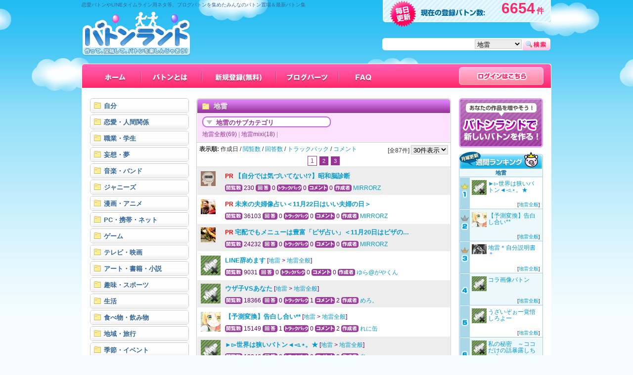

--- FILE ---
content_type: text/html; charset=UTF-8
request_url: http://www.baton-land.com/cat/17
body_size: 69963
content:
 <!doctype html>

<!--[if lt IE 7 ]><html class="ie ie6 no-js" lang="ja"> <![endif]-->
<!--[if IE 7 ]><html class="ie ie7 no-js" lang="ja"> <![endif]-->
<!--[if IE 8 ]><html class="ie ie8 no-js" lang="ja"> <![endif]-->
<!--[if IE 9 ]><html class="ie ie9 no-js" lang="ja"><![endif]-->
<!--[if gt IE 9]><!--><html class="no-js" lang="ja"><!--<![endif]-->
<head id="www-baton-land-com" data-template-set="html5-reset">
	<meta charset="utf-8">
	<meta http-equiv="X-UA-Compatible" content="IE=edge,chrome=1">
	<meta name="verify-v1" content="llZkcuaKeFetjbwAn+P/buJj7jI/liCg8UAZApe6f4M=" />
	<title>[地雷]カテゴリ - バトンランド</title>
	<meta name="keywords" content="バトン, シークレットバトン, LINEバトン, タイムラインバトン, 地雷バトン, バトン置場, バトン倉庫, mixiバトン" />
	<meta name="description" content="シークレットバトンや恋愛バトン等、ブログバトンを集めたみんなのバトン置場＆最新バトン集です。" />
	<meta name="robots" content="index,follow" />

	<meta property="og:title" content="バトンランド: みんなのバトンポータルサイト" />
	<meta property="og:type" content="website" />
	<meta property="og:description" content="シークレットバトンや恋愛バトン等、ブログバトンを集めたみんなのバトン置場＆最新バトン集です。" />
	<meta property="og:url" content="http://www.baton-land.com/baton/1410/r" />
	<meta property="og:site_name" content="バトンランド" />
	<meta property="fb:app_id" content="364139717056919" />
	<meta property="og:image" content="http://www.baton-land.com/ui/images/banner_fb.png" />
	<meta property="fb:admins" content="100004048345649" />

	<link rel="shortcut icon" href="http://www.baton-land.com/ui/images/favicon.ico" type="image/x-icon">

	<link href="http://www.baton-land.com/ui/css/style.css" rel="stylesheet" type="text/css" />
	<link href="http://www.baton-land.com/ui/css/layout.css" rel="stylesheet" type="text/css" />
	<link href="http://www.baton-land.com/ui/css/base.css" rel="stylesheet" type="text/css" />

	<script src="http://www.baton-land.com/ui/js/base.js" type="text/javascript"></script>
			<script src="http://www.baton-land.com/ui/js/css_browser_selector.js" type="text/javascript"></script>
</head>

<body >

<div id="container">

<!--Header/-->
<div id="header">
	<!--Title/-->
	<div id="title">
		<!--Catch/-->
			<div id="catch">
				恋愛バトンやLINEタイムライン用ネタ等、ブログバトンを集めたみんなのバトン置場＆最新バトン集
			</div>
		<!--/Catch-->
		<div id="logo"><a href="http://www.baton-land.com/"><img src="http://www.baton-land.com/ui/images/logo.gif" width="221" height="94" alt="バトンランド" /></a></div>
	</div>
	<!--/Title-->
	
	
	<!--TItleRight-->
	<div id="titler">
		<div id="battonnum"><img src="http://www.baton-land.com/ui/images/sp.gif" width="2" height="1" alt="毎日更新 - 現在の登録バトン数: " /><span class="title">6654</span> <span class="ken">件</span></div>
<form action="" name="search" method="post">
<input type="hidden" name="handler" value="search" />
<input type="hidden" name="action" value="redirect" />
		<div id="searchbox">
			<div id="textbox"><input type="text" name="keyword" value="" class="text" />
			<select name="category" class="select">
	<option  value="0" >全てのカテゴリ</option>
			<option  value="1" >自分</option>
					<option  value="19" >&nbsp;&nbsp;&nbsp;&nbsp;自己紹介</option>
					<option  value="20" >&nbsp;&nbsp;&nbsp;&nbsp;名前</option>
					<option  value="21" >&nbsp;&nbsp;&nbsp;&nbsp;性格</option>
					<option  value="22" >&nbsp;&nbsp;&nbsp;&nbsp;性別・年齢</option>
					<option  value="24" >&nbsp;&nbsp;&nbsp;&nbsp;血液型</option>
					<option  value="27" >&nbsp;&nbsp;&nbsp;&nbsp;暴露</option>
					<option  value="28" >&nbsp;&nbsp;&nbsp;&nbsp;自分全般</option>
					<option  value="128" >&nbsp;&nbsp;&nbsp;&nbsp;ロング•暇人向け</option>
					<option  value="3" >恋愛・人間関係</option>
					<option  value="34" >&nbsp;&nbsp;&nbsp;&nbsp;恋愛全般</option>
					<option  value="134" >&nbsp;&nbsp;&nbsp;&nbsp;片思い</option>
					<option  value="133" >&nbsp;&nbsp;&nbsp;&nbsp;恋人•リア充</option>
					<option  value="141" >&nbsp;&nbsp;&nbsp;&nbsp;理想•タイプ</option>
					<option  value="140" >&nbsp;&nbsp;&nbsp;&nbsp;失恋</option>
					<option  value="35" >&nbsp;&nbsp;&nbsp;&nbsp;結婚・パートナー</option>
					<option  value="37" >&nbsp;&nbsp;&nbsp;&nbsp;友達・仲間</option>
					<option  value="36" >&nbsp;&nbsp;&nbsp;&nbsp;家族</option>
					<option  value="5" >職業・学生</option>
					<option  value="42" >&nbsp;&nbsp;&nbsp;&nbsp;社会人・会社</option>
					<option  value="43" >&nbsp;&nbsp;&nbsp;&nbsp;学生・学校</option>
					<option  value="127" >&nbsp;&nbsp;&nbsp;&nbsp;部活・サークル</option>
					<option  value="44" >&nbsp;&nbsp;&nbsp;&nbsp;受験・試験</option>
					<option  value="112" >&nbsp;&nbsp;&nbsp;&nbsp;その他</option>
					<option  value="4" >妄想・夢</option>
					<option  value="39" >&nbsp;&nbsp;&nbsp;&nbsp;妄想</option>
					<option  value="40" >&nbsp;&nbsp;&nbsp;&nbsp;夢</option>
					<option  value="41" >&nbsp;&nbsp;&nbsp;&nbsp;物語</option>
					<option  value="7" >音楽・バンド</option>
					<option  value="50" >&nbsp;&nbsp;&nbsp;&nbsp;音楽全般</option>
					<option  value="51" >&nbsp;&nbsp;&nbsp;&nbsp;アーティスト・バンド</option>
					<option  value="129" >&nbsp;&nbsp;&nbsp;&nbsp;アイドル</option>
					<option  value="53" >&nbsp;&nbsp;&nbsp;&nbsp;コンサート・ライブ</option>
					<option  value="54" >&nbsp;&nbsp;&nbsp;&nbsp;カラオケ</option>
					<option  value="108" >&nbsp;&nbsp;&nbsp;&nbsp;楽器</option>
					<option  value="130" >&nbsp;&nbsp;&nbsp;&nbsp;AKB48</option>
					<option  value="139" >&nbsp;&nbsp;&nbsp;&nbsp;VOCALOID</option>
					<option  value="8" >ジャニーズ</option>
					<option  value="55" >&nbsp;&nbsp;&nbsp;&nbsp;ジャニーズ全般</option>
					<option  value="60" >&nbsp;&nbsp;&nbsp;&nbsp;嵐</option>
					<option  value="58" >&nbsp;&nbsp;&nbsp;&nbsp;SMAP</option>
					<option  value="57" >&nbsp;&nbsp;&nbsp;&nbsp;NEWS</option>
					<option  value="56" >&nbsp;&nbsp;&nbsp;&nbsp;KAT-TUN</option>
					<option  value="59" >&nbsp;&nbsp;&nbsp;&nbsp;V6</option>
					<option  value="104" >&nbsp;&nbsp;&nbsp;&nbsp;関ジャニ∞</option>
					<option  value="116" >&nbsp;&nbsp;&nbsp;&nbsp;Hey! Say! JUMP</option>
					<option  value="113" >&nbsp;&nbsp;&nbsp;&nbsp;KinKi Kids</option>
					<option  value="121" >&nbsp;&nbsp;&nbsp;&nbsp;Kis-My-Ft2</option>
					<option  value="122" >&nbsp;&nbsp;&nbsp;&nbsp;Sexy Zone</option>
					<option  value="10" >漫画・アニメ</option>
					<option  value="66" >&nbsp;&nbsp;&nbsp;&nbsp;漫画•アニメ全般</option>
					<option  value="67" >&nbsp;&nbsp;&nbsp;&nbsp;銀魂</option>
					<option  value="118" >&nbsp;&nbsp;&nbsp;&nbsp;テニプリ</option>
					<option  value="119" >&nbsp;&nbsp;&nbsp;&nbsp;REBORN!</option>
					<option  value="123" >&nbsp;&nbsp;&nbsp;&nbsp;ワンピース</option>
					<option  value="69" >&nbsp;&nbsp;&nbsp;&nbsp;声優</option>
					<option  value="107" >&nbsp;&nbsp;&nbsp;&nbsp;ディズニー</option>
					<option  value="117" >&nbsp;&nbsp;&nbsp;&nbsp;BL・腐女子</option>
					<option  value="120" >&nbsp;&nbsp;&nbsp;&nbsp;オリジナル・創作</option>
					<option  value="13" >PC・携帯・ネット</option>
					<option  value="76" >&nbsp;&nbsp;&nbsp;&nbsp;PC</option>
					<option  value="126" >&nbsp;&nbsp;&nbsp;&nbsp;携帯・スマホ</option>
					<option  value="77" >&nbsp;&nbsp;&nbsp;&nbsp;インターネット</option>
					<option  value="125" >&nbsp;&nbsp;&nbsp;&nbsp;LINE</option>
					<option  value="79" >&nbsp;&nbsp;&nbsp;&nbsp;FB・Twitter・mixi</option>
					<option  value="80" >&nbsp;&nbsp;&nbsp;&nbsp;ブログ・ウェブサイト</option>
					<option  value="81" >&nbsp;&nbsp;&nbsp;&nbsp;動画</option>
					<option  value="12" >ゲーム</option>
					<option  value="75" >&nbsp;&nbsp;&nbsp;&nbsp;ゲーム全般</option>
					<option  value="73" >&nbsp;&nbsp;&nbsp;&nbsp;オンラインゲーム</option>
					<option  value="74" >&nbsp;&nbsp;&nbsp;&nbsp;ゲームソフト</option>
					<option  value="9" >テレビ・映画</option>
					<option  value="61" >&nbsp;&nbsp;&nbsp;&nbsp;テレビ</option>
					<option  value="62" >&nbsp;&nbsp;&nbsp;&nbsp;映画</option>
					<option  value="63" >&nbsp;&nbsp;&nbsp;&nbsp;俳優・女優・タレント</option>
					<option  value="65" >&nbsp;&nbsp;&nbsp;&nbsp;芸人•お笑い</option>
					<option  value="109" >&nbsp;&nbsp;&nbsp;&nbsp;特撮・戦隊</option>
					<option  value="11" >アート・書籍・小説</option>
					<option  value="70" >&nbsp;&nbsp;&nbsp;&nbsp;アート</option>
					<option  value="71" >&nbsp;&nbsp;&nbsp;&nbsp;書籍・小説</option>
					<option  value="14" >趣味・スポーツ</option>
					<option  value="84" >&nbsp;&nbsp;&nbsp;&nbsp;野球・サッカー</option>
					<option  value="132" >&nbsp;&nbsp;&nbsp;&nbsp;ダンス•踊り</option>
					<option  value="105" >&nbsp;&nbsp;&nbsp;&nbsp;スポーツ全般</option>
					<option  value="85" >&nbsp;&nbsp;&nbsp;&nbsp;乗り物</option>
					<option  value="111" >&nbsp;&nbsp;&nbsp;&nbsp;趣味全般</option>
					<option  value="2" >生活</option>
					<option  value="30" >&nbsp;&nbsp;&nbsp;&nbsp;持ち物</option>
					<option  value="31" >&nbsp;&nbsp;&nbsp;&nbsp;ペット</option>
					<option  value="32" >&nbsp;&nbsp;&nbsp;&nbsp;ファッション</option>
					<option  value="33" >&nbsp;&nbsp;&nbsp;&nbsp;美容・健康</option>
					<option  value="99" >&nbsp;&nbsp;&nbsp;&nbsp;お金・買い物</option>
					<option  value="100" >&nbsp;&nbsp;&nbsp;&nbsp;育児</option>
					<option  value="115" >&nbsp;&nbsp;&nbsp;&nbsp;生活全般</option>
					<option  value="6" >食べ物・飲み物</option>
					<option  value="46" >&nbsp;&nbsp;&nbsp;&nbsp;食べ物</option>
					<option  value="48" >&nbsp;&nbsp;&nbsp;&nbsp;飲み物・お酒</option>
					<option  value="49" >&nbsp;&nbsp;&nbsp;&nbsp;お菓子</option>
					<option  value="15" >地域・旅行</option>
					<option  value="86" >&nbsp;&nbsp;&nbsp;&nbsp;国内</option>
					<option  value="87" >&nbsp;&nbsp;&nbsp;&nbsp;海外</option>
					<option  value="88" >&nbsp;&nbsp;&nbsp;&nbsp;旅行</option>
					<option  value="16" >季節・イベント</option>
					<option  value="89" >&nbsp;&nbsp;&nbsp;&nbsp;春</option>
					<option  value="90" >&nbsp;&nbsp;&nbsp;&nbsp;夏</option>
					<option  value="91" >&nbsp;&nbsp;&nbsp;&nbsp;秋</option>
					<option  value="92" >&nbsp;&nbsp;&nbsp;&nbsp;冬</option>
					<option  value="93" >&nbsp;&nbsp;&nbsp;&nbsp;季節</option>
					<option  value="102" >&nbsp;&nbsp;&nbsp;&nbsp;イベント</option>
					<option  value="17" selected >地雷</option>
					<option  value="95" >&nbsp;&nbsp;&nbsp;&nbsp;地雷全般</option>
					<option  value="96" >&nbsp;&nbsp;&nbsp;&nbsp;地雷mixi</option>
					<option  value="18" >シークレット</option>
					<option  value="97" >&nbsp;&nbsp;&nbsp;&nbsp;シークレット全般</option>
					<option  value="103" >&nbsp;&nbsp;&nbsp;&nbsp;シークレットmixi</option>
					<option  value="135" >その他(ポエム等)</option>
					<option  value="136" >&nbsp;&nbsp;&nbsp;&nbsp;恋愛</option>
					<option  value="138" >&nbsp;&nbsp;&nbsp;&nbsp;友情</option>
					<option  value="137" >&nbsp;&nbsp;&nbsp;&nbsp;その他</option>
						</select>
			</div>
			<div id="btnbox"><button type="submit" class="btn"><span>検索</span></button></div>
		</div>
</form>	</div>
	<!--/TitleRight-->
	<div class="clearfix"></div>
	
			<!--Menu/-->
		<div id="menu">
		<ul>
			<li id="home" ><a href="http://www.baton-land.com/" title="ホーム"><span>ホーム</span></a></li>
			<li id="about" ><a href="http://www.baton-land.com/about.html" title="バトンとは"><span>バトンとは</span></a></li>
				<li id="regist" ><a href="http://www.baton-land.com/signup/" title="新規登録(無料)"><span>新規登録(無料)</span></a></li>
				<li id="request" ><a href="http://www.baton-land.com/blogparts.html" title="ブログパーツ"><span>ブログパーツ</span></a></li>
			<!--<li id="appli" ><a href="http://www.baton-land.com/app.html" title="モバイルアプリ"><span>モバイルアプリ</span></a></li>-->
			<li id="faq" ><a href="http://www.baton-land.com/faq.html" title="FAQ"><span>FAQ</span></a></li>
				<li id="login" ><a href="http://www.baton-land.com/login/" title="ログイン"><span>ログイン</span></a></li>
			</ul>
		<div class="clearfix"></div>
		</div>
		<!--/Menu--> 
		<!--LoginedMenu/-->
			<!--/LoginedMenu--> 
		
</div>
<!--/Header-->

<div id="wrapper">
 <div id="wrapperin">
		
<!--ORG/-->
		<!--ORG/-->


	<!--Lefter/-->
	<div id="lefter">
	
		<!--Category/-->
		<div id="category">
			<ul>
							<li id="1"><a href="http://www.baton-land.com/cat/1" title="自分"><span>自分</span></a></li>
							<li id="3"><a href="http://www.baton-land.com/cat/3" title="恋愛・人間関係"><span>恋愛・人間関係</span></a></li>
							<li id="5"><a href="http://www.baton-land.com/cat/5" title="職業・学生"><span>職業・学生</span></a></li>
							<li id="4"><a href="http://www.baton-land.com/cat/4" title="妄想・夢"><span>妄想・夢</span></a></li>
							<li id="7"><a href="http://www.baton-land.com/cat/7" title="音楽・バンド"><span>音楽・バンド</span></a></li>
							<li id="8"><a href="http://www.baton-land.com/cat/8" title="ジャニーズ"><span>ジャニーズ</span></a></li>
							<li id="10"><a href="http://www.baton-land.com/cat/10" title="漫画・アニメ"><span>漫画・アニメ</span></a></li>
							<li id="13"><a href="http://www.baton-land.com/cat/13" title="PC・携帯・ネット"><span>PC・携帯・ネット</span></a></li>
							<li id="12"><a href="http://www.baton-land.com/cat/12" title="ゲーム"><span>ゲーム</span></a></li>
							<li id="9"><a href="http://www.baton-land.com/cat/9" title="テレビ・映画"><span>テレビ・映画</span></a></li>
							<li id="11"><a href="http://www.baton-land.com/cat/11" title="アート・書籍・小説"><span>アート・書籍・小説</span></a></li>
							<li id="14"><a href="http://www.baton-land.com/cat/14" title="趣味・スポーツ"><span>趣味・スポーツ</span></a></li>
							<li id="2"><a href="http://www.baton-land.com/cat/2" title="生活"><span>生活</span></a></li>
							<li id="6"><a href="http://www.baton-land.com/cat/6" title="食べ物・飲み物"><span>食べ物・飲み物</span></a></li>
							<li id="15"><a href="http://www.baton-land.com/cat/15" title="地域・旅行"><span>地域・旅行</span></a></li>
							<li id="16"><a href="http://www.baton-land.com/cat/16" title="季節・イベント"><span>季節・イベント</span></a></li>
							<li id="17"><a href="http://www.baton-land.com/cat/17" title="地雷"><span>地雷</span></a></li>
							<li id="18"><a href="http://www.baton-land.com/cat/18" title="シークレット"><span>シークレット</span></a></li>
							<li id="135"><a href="http://www.baton-land.com/cat/135" title="その他(ポエム等)"><span>その他(ポエム等)</span></a></li>
						</ul>
		</div>
		<!--/Category-->
		
		<!--D-NEWS Banner/-->
		<div style="margin-top: 10px;">
			<a href="http://d-newsmaker.com" target="_blank"><img src="http://d-newsmaker.com/ui/images/banner_200x150.png" width="200" height="150" alt="デタラメニュースメーカー" border="0" /></a>
		</div>
		<!--/D-NEWS Banner-->
		
		<!--VOODOO Banner/-->
		<!--div style="margin-top: 10px;">
			<a href="http://apps.facebook.com/voodoo-uranai" target="_blank"><img src="http://appli-park.net/voodoo/ui/images/banner_200x150.png" width="200" height="150" alt="ブードゥー人形分身占い" border="0" /></a>
		</div-->
		<!--/VOODOO Banner-->
		
		<!--Idol Banner/-->
		<!--div style="margin-top: 10px;">
			<a href="http://idol-s.com/" target="_blank"><img src="http://idol-s.com/ui/images/banner_200x150.png" width="200" height="150" alt="アイドル相関図" border="0" /></a>
		</div-->
		<!--/Idol Banner-->
		
		<!--Ketchup-club Banner/-->
		<div style="margin-top: 10px;">
			<a href="http://ketchup-club.net/" target="_blank"><img src="http://ketchup-club.net/ui/images/banner_200x150.png" width="200" height="150" alt="ケチャップクラブ" border="0" /></a>
		</div>
		<!--/Ketchup-club Banner-->
		
		<!--Proficon Banner/-->
		<div style="margin-top: 10px;">
			<a href="http://p-icon.net/ja/" target="_blank"><img src="http://p-icon.net/ui/images/banner_200x150.png" width="200" height="150" alt="PROFICON" border="0" /></a>
		</div>
		<!--/Proficon Banner-->
		
		<!--Ad/-->
		<div id="adarea">
			 		</div>
		<!--/Ad-->
		
		<!--Google AdSense//-->
		<br /><script async src="//pagead2.googlesyndication.com/pagead/js/adsbygoogle.js"></script>
<!-- バトンランド(サイドバー) -->
<ins class="adsbygoogle"
     style="display:block"
     data-ad-client="ca-pub-2430723198854110"
     data-ad-slot="5075286193"
     data-ad-format="auto"></ins>
<script>
(adsbygoogle = window.adsbygoogle || []).push({});
</script>
		<!--//Google AdSense-->
	</div>
	<!--/Lefter-->
	
	<!--Main/-->
	<div id="main">
		<!--Content/-->
		<div id="content">
		<!--div><a href="https://itunes.apple.com/jp/app/id735058823" target="_blank"><img src="http://www.baton-land.com/ui/images/banner_app.png" border="0" alt="バトンランドのiPhoneアプリ！" width="515" height="177" /></a></div-->
		
		<!--カテゴリ情報/-->
		<div id="cat" class="col">
			<h1 class="colhead"><span>地雷</span></h1>
			<div class="colbody">
					<!--内容が入ります/-->
					
					<div id="subcat">
						<h2><span><a href="http://www.baton-land.com/cat/17">地雷</a>のサブカテゴリ</span></h2>
												<a href="http://www.baton-land.com/cat/95">地雷全般(69)</a> |
												<a href="http://www.baton-land.com/cat/96">地雷mixi(18)</a> |
											</div>
					
					<div id="filter">
						<div id="order">
							<div id="orderl">
								<b>表示順: </b>
																作成日 /
								<a href="http://www.baton-land.com/cat/17/views/30/1">閲覧数</a> /
								<a href="http://www.baton-land.com/cat/17/answers/30/1">回答数</a> /
								<a href="http://www.baton-land.com/cat/17/trackbacks/30/1">トラックバック</a> / 
								<a href="http://www.baton-land.com/cat/17/comments/30/1">コメント</a>
</div><div id="orderr"><!--b>30件表示中</b--> [全87件] <select onchange="window.location='http://www.baton-land.com/cat/17/created/' +  this.options[this.selectedIndex].value + '/1'"><option  value="10">10件表示</option><option selected value="30">30件表示</option><option  value="50">50件表示</option><option  value="all">ALL</option></select></div>
						</div>
						<div id="navigation"><div class="pagination"> <span>1</span>  <a href="http://www.baton-land.com/cat/17/created/30/2">2</a>  <a href="http://www.baton-land.com/cat/17/created/30/3">3</a> </div></div>
					</div>
					
					<ul>
						<!--MIRRORZ PR//-->
<script src="http://mirrorz.jp/widget/1.js"></script>
						<!--//MIRRORZ PR-->
						
												<li class="sec"><div class="thumb"><a href="http://www.baton-land.com/baton/7156"><img src="http://www.baton-land.com/thumbnails/_cat95.gif" width="40" height="40" alt="LINE辞めます" border="0" /></a></div><div class="bteach"><div class="line"><span class="title"><a href="http://www.baton-land.com/baton/7156">LINE辞めます</a> </span> [<a href="http://www.baton-land.com/cat/17">地雷</a> &gt; <a href="http://www.baton-land.com/cat/95">地雷全般</a>]</div><!--img src="http://www.baton-land.com/ui/images/cat_icon_created.gif" border="0" alt="バトン作成日" /--> <!--?=$survey['created']?--> <img src="http://www.baton-land.com/ui/images/cat_icon_view.gif" border="0" alt="閲覧数" /> 9031 <img src="http://www.baton-land.com/ui/images/cat_icon_answer.gif" border="0" alt="回答数" /> 0 <img src="http://www.baton-land.com/ui/images/cat_icon_tb.gif" border="0" alt="トラックバック" /> 0 <img src="http://www.baton-land.com/ui/images/cat_icon_cm.gif" border="0" alt="コメント" /> 0 <img src="http://www.baton-land.com/ui/images/cat_icon_by.gif" border="0" alt="バトン作成者" /> <a href="http://www.baton-land.com/user/32812">ゆら@がやくん</a></div></li>
												<li><div class="thumb"><a href="http://www.baton-land.com/baton/6793"><img src="http://www.baton-land.com/thumbnails/_cat95.gif" width="40" height="40" alt="ウザ子VSあなた" border="0" /></a></div><div class="bteach"><div class="line"><span class="title"><a href="http://www.baton-land.com/baton/6793">ウザ子VSあなた</a> </span> [<a href="http://www.baton-land.com/cat/17">地雷</a> &gt; <a href="http://www.baton-land.com/cat/95">地雷全般</a>]</div><!--img src="http://www.baton-land.com/ui/images/cat_icon_created.gif" border="0" alt="バトン作成日" /--> <!--?=$survey['created']?--> <img src="http://www.baton-land.com/ui/images/cat_icon_view.gif" border="0" alt="閲覧数" /> 18366 <img src="http://www.baton-land.com/ui/images/cat_icon_answer.gif" border="0" alt="回答数" /> 0 <img src="http://www.baton-land.com/ui/images/cat_icon_tb.gif" border="0" alt="トラックバック" /> 1 <img src="http://www.baton-land.com/ui/images/cat_icon_cm.gif" border="0" alt="コメント" /> 2 <img src="http://www.baton-land.com/ui/images/cat_icon_by.gif" border="0" alt="バトン作成者" /> <a href="http://www.baton-land.com/user/31659">めろ。</a></div></li>
												<li class="sec"><div class="thumb"><a href="http://www.baton-land.com/baton/6096"><img src="http://www.baton-land.com/thumbnails/6096.png" width="40" height="40" alt="【予測変換】告白し合い**" border="0" /></a></div><div class="bteach"><div class="line"><span class="title"><a href="http://www.baton-land.com/baton/6096">【予測変換】告白し合い**</a> </span> [<a href="http://www.baton-land.com/cat/17">地雷</a> &gt; <a href="http://www.baton-land.com/cat/95">地雷全般</a>]</div><!--img src="http://www.baton-land.com/ui/images/cat_icon_created.gif" border="0" alt="バトン作成日" /--> <!--?=$survey['created']?--> <img src="http://www.baton-land.com/ui/images/cat_icon_view.gif" border="0" alt="閲覧数" /> 15149 <img src="http://www.baton-land.com/ui/images/cat_icon_answer.gif" border="0" alt="回答数" /> 1 <img src="http://www.baton-land.com/ui/images/cat_icon_tb.gif" border="0" alt="トラックバック" /> 0 <img src="http://www.baton-land.com/ui/images/cat_icon_cm.gif" border="0" alt="コメント" /> 2 <img src="http://www.baton-land.com/ui/images/cat_icon_by.gif" border="0" alt="バトン作成者" /> <a href="http://www.baton-land.com/user/30066">れに缶</a></div></li>
												<li><div class="thumb"><a href="http://www.baton-land.com/baton/5912"><img src="http://www.baton-land.com/thumbnails/_cat95.gif" width="40" height="40" alt="►▻世界は狭いバトン◄◅.⋆。★" border="0" /></a></div><div class="bteach"><div class="line"><span class="title"><a href="http://www.baton-land.com/baton/5912">►▻世界は狭いバトン◄◅.⋆。★</a> </span> [<a href="http://www.baton-land.com/cat/17">地雷</a> &gt; <a href="http://www.baton-land.com/cat/95">地雷全般</a>]</div><!--img src="http://www.baton-land.com/ui/images/cat_icon_created.gif" border="0" alt="バトン作成日" /--> <!--?=$survey['created']?--> <img src="http://www.baton-land.com/ui/images/cat_icon_view.gif" border="0" alt="閲覧数" /> 13846 <img src="http://www.baton-land.com/ui/images/cat_icon_answer.gif" border="0" alt="回答数" /> 0 <img src="http://www.baton-land.com/ui/images/cat_icon_tb.gif" border="0" alt="トラックバック" /> 0 <img src="http://www.baton-land.com/ui/images/cat_icon_cm.gif" border="0" alt="コメント" /> 0 <img src="http://www.baton-land.com/ui/images/cat_icon_by.gif" border="0" alt="バトン作成者" /> <a href="http://www.baton-land.com/user/28855">  炎</a></div></li>
												<li class="sec"><div class="thumb"><a href="http://www.baton-land.com/baton/4934"><img src="http://www.baton-land.com/thumbnails/_cat96.gif" width="40" height="40" alt="あいつ、mixiやめるんだって" border="0" /></a></div><div class="bteach"><div class="line"><span class="title"><a href="http://www.baton-land.com/baton/4934">あいつ、mixiやめるんだって</a> </span> [<a href="http://www.baton-land.com/cat/17">地雷</a> &gt; <a href="http://www.baton-land.com/cat/96">地雷mixi</a>]</div><!--img src="http://www.baton-land.com/ui/images/cat_icon_created.gif" border="0" alt="バトン作成日" /--> <!--?=$survey['created']?--> <img src="http://www.baton-land.com/ui/images/cat_icon_view.gif" border="0" alt="閲覧数" /> 5197 <img src="http://www.baton-land.com/ui/images/cat_icon_answer.gif" border="0" alt="回答数" /> 0 <img src="http://www.baton-land.com/ui/images/cat_icon_tb.gif" border="0" alt="トラックバック" /> 0 <img src="http://www.baton-land.com/ui/images/cat_icon_cm.gif" border="0" alt="コメント" /> 0 <img src="http://www.baton-land.com/ui/images/cat_icon_by.gif" border="0" alt="バトン作成者" /> <a href="http://www.baton-land.com/user/26131">とまと王子｡</a></div></li>
												<li><div class="thumb"><a href="http://www.baton-land.com/baton/3953"><img src="http://www.baton-land.com/thumbnails/_cat95.gif" width="40" height="40" alt="(*^￢^*)と会話 ばっとーん♪" border="0" /></a></div><div class="bteach"><div class="line"><span class="title"><a href="http://www.baton-land.com/baton/3953">(*^￢^*)と会話 ばっとーん♪</a> </span> [<a href="http://www.baton-land.com/cat/17">地雷</a> &gt; <a href="http://www.baton-land.com/cat/95">地雷全般</a>]</div><!--img src="http://www.baton-land.com/ui/images/cat_icon_created.gif" border="0" alt="バトン作成日" /--> <!--?=$survey['created']?--> <img src="http://www.baton-land.com/ui/images/cat_icon_view.gif" border="0" alt="閲覧数" /> 16479 <img src="http://www.baton-land.com/ui/images/cat_icon_answer.gif" border="0" alt="回答数" /> 1 <img src="http://www.baton-land.com/ui/images/cat_icon_tb.gif" border="0" alt="トラックバック" /> 1 <img src="http://www.baton-land.com/ui/images/cat_icon_cm.gif" border="0" alt="コメント" /> 1 <img src="http://www.baton-land.com/ui/images/cat_icon_by.gif" border="0" alt="バトン作成者" /> <a href="http://www.baton-land.com/user/21334">エリザベス</a></div></li>
												<li class="sec"><div class="thumb"><a href="http://www.baton-land.com/baton/3619"><img src="http://www.baton-land.com/thumbnails/_cat95.gif" width="40" height="40" alt="コラ画像バトン" border="0" /></a></div><div class="bteach"><div class="line"><span class="title"><a href="http://www.baton-land.com/baton/3619">コラ画像バトン</a> </span> [<a href="http://www.baton-land.com/cat/17">地雷</a> &gt; <a href="http://www.baton-land.com/cat/95">地雷全般</a>]</div><!--img src="http://www.baton-land.com/ui/images/cat_icon_created.gif" border="0" alt="バトン作成日" /--> <!--?=$survey['created']?--> <img src="http://www.baton-land.com/ui/images/cat_icon_view.gif" border="0" alt="閲覧数" /> 17761 <img src="http://www.baton-land.com/ui/images/cat_icon_answer.gif" border="0" alt="回答数" /> 0 <img src="http://www.baton-land.com/ui/images/cat_icon_tb.gif" border="0" alt="トラックバック" /> 0 <img src="http://www.baton-land.com/ui/images/cat_icon_cm.gif" border="0" alt="コメント" /> 0 <img src="http://www.baton-land.com/ui/images/cat_icon_by.gif" border="0" alt="バトン作成者" /> <a href="http://www.baton-land.com/user/18744">765pro</a></div></li>
												<li><div class="thumb"><a href="http://www.baton-land.com/baton/3481"><img src="http://www.baton-land.com/thumbnails/_cat95.gif" width="40" height="40" alt="うざいぞぉー覚悟しろよー" border="0" /></a></div><div class="bteach"><div class="line"><span class="title"><a href="http://www.baton-land.com/baton/3481">うざいぞぉー覚悟しろよー</a> </span> [<a href="http://www.baton-land.com/cat/17">地雷</a> &gt; <a href="http://www.baton-land.com/cat/95">地雷全般</a>]</div><!--img src="http://www.baton-land.com/ui/images/cat_icon_created.gif" border="0" alt="バトン作成日" /--> <!--?=$survey['created']?--> <img src="http://www.baton-land.com/ui/images/cat_icon_view.gif" border="0" alt="閲覧数" /> 25684 <img src="http://www.baton-land.com/ui/images/cat_icon_answer.gif" border="0" alt="回答数" /> 0 <img src="http://www.baton-land.com/ui/images/cat_icon_tb.gif" border="0" alt="トラックバック" /> 0 <img src="http://www.baton-land.com/ui/images/cat_icon_cm.gif" border="0" alt="コメント" /> 0 <img src="http://www.baton-land.com/ui/images/cat_icon_by.gif" border="0" alt="バトン作成者" /> <a href="http://www.baton-land.com/user/17757">ゆー介</a></div></li>
												<li class="sec"><div class="thumb"><a href="http://www.baton-land.com/baton/3446"><img src="http://www.baton-land.com/thumbnails/_cat95.gif" width="40" height="40" alt="私の秘密　～ココだけの話暴露しちゃう～" border="0" /></a></div><div class="bteach"><div class="line"><span class="title"><a href="http://www.baton-land.com/baton/3446">私の秘密　～ココだけの話暴露しちゃう～</a> </span> [<a href="http://www.baton-land.com/cat/17">地雷</a> &gt; <a href="http://www.baton-land.com/cat/95">地雷全般</a>]</div><!--img src="http://www.baton-land.com/ui/images/cat_icon_created.gif" border="0" alt="バトン作成日" /--> <!--?=$survey['created']?--> <img src="http://www.baton-land.com/ui/images/cat_icon_view.gif" border="0" alt="閲覧数" /> 27421 <img src="http://www.baton-land.com/ui/images/cat_icon_answer.gif" border="0" alt="回答数" /> 0 <img src="http://www.baton-land.com/ui/images/cat_icon_tb.gif" border="0" alt="トラックバック" /> 0 <img src="http://www.baton-land.com/ui/images/cat_icon_cm.gif" border="0" alt="コメント" /> 2 <img src="http://www.baton-land.com/ui/images/cat_icon_by.gif" border="0" alt="バトン作成者" /> <a href="http://www.baton-land.com/user/17173">水瀬　結愛</a></div></li>
												<li><div class="thumb"><a href="http://www.baton-land.com/baton/3414"><img src="http://www.baton-land.com/thumbnails/_cat95.gif" width="40" height="40" alt="よくわからない英語のバトン！！ " border="0" /></a></div><div class="bteach"><div class="line"><span class="title"><a href="http://www.baton-land.com/baton/3414">よくわからない英語のバトン！！ </a> </span> [<a href="http://www.baton-land.com/cat/17">地雷</a> &gt; <a href="http://www.baton-land.com/cat/95">地雷全般</a>]</div><!--img src="http://www.baton-land.com/ui/images/cat_icon_created.gif" border="0" alt="バトン作成日" /--> <!--?=$survey['created']?--> <img src="http://www.baton-land.com/ui/images/cat_icon_view.gif" border="0" alt="閲覧数" /> 20771 <img src="http://www.baton-land.com/ui/images/cat_icon_answer.gif" border="0" alt="回答数" /> 0 <img src="http://www.baton-land.com/ui/images/cat_icon_tb.gif" border="0" alt="トラックバック" /> 0 <img src="http://www.baton-land.com/ui/images/cat_icon_cm.gif" border="0" alt="コメント" /> 1 <img src="http://www.baton-land.com/ui/images/cat_icon_by.gif" border="0" alt="バトン作成者" /> <a href="http://www.baton-land.com/user/16881">サッカーバカ様</a></div></li>
												<li class="sec"><div class="thumb"><a href="http://www.baton-land.com/baton/3410"><img src="http://www.baton-land.com/thumbnails/_cat95.gif" width="40" height="40" alt="ウザイバトン" border="0" /></a></div><div class="bteach"><div class="line"><span class="title"><a href="http://www.baton-land.com/baton/3410">ウザイバトン</a> </span> [<a href="http://www.baton-land.com/cat/17">地雷</a> &gt; <a href="http://www.baton-land.com/cat/95">地雷全般</a>]</div><!--img src="http://www.baton-land.com/ui/images/cat_icon_created.gif" border="0" alt="バトン作成日" /--> <!--?=$survey['created']?--> <img src="http://www.baton-land.com/ui/images/cat_icon_view.gif" border="0" alt="閲覧数" /> 18448 <img src="http://www.baton-land.com/ui/images/cat_icon_answer.gif" border="0" alt="回答数" /> 1 <img src="http://www.baton-land.com/ui/images/cat_icon_tb.gif" border="0" alt="トラックバック" /> 0 <img src="http://www.baton-land.com/ui/images/cat_icon_cm.gif" border="0" alt="コメント" /> 2 <img src="http://www.baton-land.com/ui/images/cat_icon_by.gif" border="0" alt="バトン作成者" /> <a href="http://www.baton-land.com/user/12435">櫻井翔</a></div></li>
												<li><div class="thumb"><a href="http://www.baton-land.com/baton/3382"><img src="http://www.baton-land.com/thumbnails/_cat95.gif" width="40" height="40" alt="死ぬッ!!!!!!" border="0" /></a></div><div class="bteach"><div class="line"><span class="title"><a href="http://www.baton-land.com/baton/3382">死ぬッ!!!!!!</a> </span> [<a href="http://www.baton-land.com/cat/17">地雷</a> &gt; <a href="http://www.baton-land.com/cat/95">地雷全般</a>]</div><!--img src="http://www.baton-land.com/ui/images/cat_icon_created.gif" border="0" alt="バトン作成日" /--> <!--?=$survey['created']?--> <img src="http://www.baton-land.com/ui/images/cat_icon_view.gif" border="0" alt="閲覧数" /> 18980 <img src="http://www.baton-land.com/ui/images/cat_icon_answer.gif" border="0" alt="回答数" /> 0 <img src="http://www.baton-land.com/ui/images/cat_icon_tb.gif" border="0" alt="トラックバック" /> 0 <img src="http://www.baton-land.com/ui/images/cat_icon_cm.gif" border="0" alt="コメント" /> 0 <img src="http://www.baton-land.com/ui/images/cat_icon_by.gif" border="0" alt="バトン作成者" /> <a href="http://www.baton-land.com/user/11768">神のミカン</a></div></li>
												<li class="sec"><div class="thumb"><a href="http://www.baton-land.com/baton/3172"><img src="http://www.baton-land.com/thumbnails/_cat95.gif" width="40" height="40" alt="怒ってます←" border="0" /></a></div><div class="bteach"><div class="line"><span class="title"><a href="http://www.baton-land.com/baton/3172">怒ってます←</a> </span> [<a href="http://www.baton-land.com/cat/17">地雷</a> &gt; <a href="http://www.baton-land.com/cat/95">地雷全般</a>]</div><!--img src="http://www.baton-land.com/ui/images/cat_icon_created.gif" border="0" alt="バトン作成日" /--> <!--?=$survey['created']?--> <img src="http://www.baton-land.com/ui/images/cat_icon_view.gif" border="0" alt="閲覧数" /> 17862 <img src="http://www.baton-land.com/ui/images/cat_icon_answer.gif" border="0" alt="回答数" /> 0 <img src="http://www.baton-land.com/ui/images/cat_icon_tb.gif" border="0" alt="トラックバック" /> 0 <img src="http://www.baton-land.com/ui/images/cat_icon_cm.gif" border="0" alt="コメント" /> 3 <img src="http://www.baton-land.com/ui/images/cat_icon_by.gif" border="0" alt="バトン作成者" /> <a href="http://www.baton-land.com/user/13659">ばか(´･ω･`)</a></div></li>
												<li><div class="thumb"><a href="http://www.baton-land.com/baton/2881"><img src="http://www.baton-land.com/thumbnails/2881.jpg" width="40" height="40" alt="地雷＊自分説明書＊" border="0" /></a></div><div class="bteach"><div class="line"><span class="title"><a href="http://www.baton-land.com/baton/2881">地雷＊自分説明書＊</a> </span> [<a href="http://www.baton-land.com/cat/17">地雷</a> &gt; <a href="http://www.baton-land.com/cat/95">地雷全般</a>]</div><!--img src="http://www.baton-land.com/ui/images/cat_icon_created.gif" border="0" alt="バトン作成日" /--> <!--?=$survey['created']?--> <img src="http://www.baton-land.com/ui/images/cat_icon_view.gif" border="0" alt="閲覧数" /> 35496 <img src="http://www.baton-land.com/ui/images/cat_icon_answer.gif" border="0" alt="回答数" /> 0 <img src="http://www.baton-land.com/ui/images/cat_icon_tb.gif" border="0" alt="トラックバック" /> 0 <img src="http://www.baton-land.com/ui/images/cat_icon_cm.gif" border="0" alt="コメント" /> 14 <img src="http://www.baton-land.com/ui/images/cat_icon_by.gif" border="0" alt="バトン作成者" /> <a href="http://www.baton-land.com/user/13225">チョコラブ</a></div></li>
												<li class="sec"><div class="thumb"><a href="http://www.baton-land.com/baton/2612"><img src="http://www.baton-land.com/thumbnails/_cat95.gif" width="40" height="40" alt="明日から入院します.." border="0" /></a></div><div class="bteach"><div class="line"><span class="title"><a href="http://www.baton-land.com/baton/2612">明日から入院します..</a> </span> [<a href="http://www.baton-land.com/cat/17">地雷</a> &gt; <a href="http://www.baton-land.com/cat/95">地雷全般</a>]</div><!--img src="http://www.baton-land.com/ui/images/cat_icon_created.gif" border="0" alt="バトン作成日" /--> <!--?=$survey['created']?--> <img src="http://www.baton-land.com/ui/images/cat_icon_view.gif" border="0" alt="閲覧数" /> 23959 <img src="http://www.baton-land.com/ui/images/cat_icon_answer.gif" border="0" alt="回答数" /> 0 <img src="http://www.baton-land.com/ui/images/cat_icon_tb.gif" border="0" alt="トラックバック" /> 0 <img src="http://www.baton-land.com/ui/images/cat_icon_cm.gif" border="0" alt="コメント" /> 21 <img src="http://www.baton-land.com/ui/images/cat_icon_by.gif" border="0" alt="バトン作成者" /> <a href="http://www.baton-land.com/user/11622">＊夢兎＊</a></div></li>
												<li><div class="thumb"><a href="http://www.baton-land.com/baton/2562"><img src="http://www.baton-land.com/thumbnails/_cat95.gif" width="40" height="40" alt="必読**" border="0" /></a></div><div class="bteach"><div class="line"><span class="title"><a href="http://www.baton-land.com/baton/2562">必読**</a> </span> [<a href="http://www.baton-land.com/cat/17">地雷</a> &gt; <a href="http://www.baton-land.com/cat/95">地雷全般</a>]</div><!--img src="http://www.baton-land.com/ui/images/cat_icon_created.gif" border="0" alt="バトン作成日" /--> <!--?=$survey['created']?--> <img src="http://www.baton-land.com/ui/images/cat_icon_view.gif" border="0" alt="閲覧数" /> 11132 <img src="http://www.baton-land.com/ui/images/cat_icon_answer.gif" border="0" alt="回答数" /> 0 <img src="http://www.baton-land.com/ui/images/cat_icon_tb.gif" border="0" alt="トラックバック" /> 0 <img src="http://www.baton-land.com/ui/images/cat_icon_cm.gif" border="0" alt="コメント" /> 0 <img src="http://www.baton-land.com/ui/images/cat_icon_by.gif" border="0" alt="バトン作成者" /> <a href="http://www.baton-land.com/user/11392">αyακα◎**</a></div></li>
												<li class="sec"><div class="thumb"><a href="http://www.baton-land.com/baton/2554"><img src="http://www.baton-land.com/thumbnails/2554.jpg" width="40" height="40" alt="ごく普通の地雷ﾊﾞ㌧" border="0" /></a></div><div class="bteach"><div class="line"><span class="title"><a href="http://www.baton-land.com/baton/2554">ごく普通の地雷ﾊﾞ㌧</a> </span> [<a href="http://www.baton-land.com/cat/17">地雷</a> &gt; <a href="http://www.baton-land.com/cat/95">地雷全般</a>]</div><!--img src="http://www.baton-land.com/ui/images/cat_icon_created.gif" border="0" alt="バトン作成日" /--> <!--?=$survey['created']?--> <img src="http://www.baton-land.com/ui/images/cat_icon_view.gif" border="0" alt="閲覧数" /> 16009 <img src="http://www.baton-land.com/ui/images/cat_icon_answer.gif" border="0" alt="回答数" /> 0 <img src="http://www.baton-land.com/ui/images/cat_icon_tb.gif" border="0" alt="トラックバック" /> 0 <img src="http://www.baton-land.com/ui/images/cat_icon_cm.gif" border="0" alt="コメント" /> 2 <img src="http://www.baton-land.com/ui/images/cat_icon_by.gif" border="0" alt="バトン作成者" /> <a href="http://www.baton-land.com/user/11405">†奈津†</a></div></li>
												<li><div class="thumb"><a href="http://www.baton-land.com/baton/2494"><img src="http://www.baton-land.com/thumbnails/_cat95.gif" width="40" height="40" alt="どーでもバトン" border="0" /></a></div><div class="bteach"><div class="line"><span class="title"><a href="http://www.baton-land.com/baton/2494">どーでもバトン</a> </span> [<a href="http://www.baton-land.com/cat/17">地雷</a> &gt; <a href="http://www.baton-land.com/cat/95">地雷全般</a>]</div><!--img src="http://www.baton-land.com/ui/images/cat_icon_created.gif" border="0" alt="バトン作成日" /--> <!--?=$survey['created']?--> <img src="http://www.baton-land.com/ui/images/cat_icon_view.gif" border="0" alt="閲覧数" /> 9965 <img src="http://www.baton-land.com/ui/images/cat_icon_answer.gif" border="0" alt="回答数" /> 0 <img src="http://www.baton-land.com/ui/images/cat_icon_tb.gif" border="0" alt="トラックバック" /> 0 <img src="http://www.baton-land.com/ui/images/cat_icon_cm.gif" border="0" alt="コメント" /> 0 <img src="http://www.baton-land.com/ui/images/cat_icon_by.gif" border="0" alt="バトン作成者" /> <a href="http://www.baton-land.com/user/10878">せざんぬ</a></div></li>
												<li class="sec"><div class="thumb"><a href="http://www.baton-land.com/baton/2115"><img src="http://www.baton-land.com/thumbnails/_cat95.gif" width="40" height="40" alt="暇人バトン(´Д⊂" border="0" /></a></div><div class="bteach"><div class="line"><span class="title"><a href="http://www.baton-land.com/baton/2115">暇人バトン(´Д⊂</a> </span> [<a href="http://www.baton-land.com/cat/17">地雷</a> &gt; <a href="http://www.baton-land.com/cat/95">地雷全般</a>]</div><!--img src="http://www.baton-land.com/ui/images/cat_icon_created.gif" border="0" alt="バトン作成日" /--> <!--?=$survey['created']?--> <img src="http://www.baton-land.com/ui/images/cat_icon_view.gif" border="0" alt="閲覧数" /> 25837 <img src="http://www.baton-land.com/ui/images/cat_icon_answer.gif" border="0" alt="回答数" /> 0 <img src="http://www.baton-land.com/ui/images/cat_icon_tb.gif" border="0" alt="トラックバック" /> 0 <img src="http://www.baton-land.com/ui/images/cat_icon_cm.gif" border="0" alt="コメント" /> 6 <img src="http://www.baton-land.com/ui/images/cat_icon_by.gif" border="0" alt="バトン作成者" /> <a href="http://www.baton-land.com/user/7991">りゅか(´Д⊂</a></div></li>
												<li><div class="thumb"><a href="http://www.baton-land.com/baton/1968"><img src="http://www.baton-land.com/thumbnails/_cat95.gif" width="40" height="40" alt="誤魔化し禁止ばとん" border="0" /></a></div><div class="bteach"><div class="line"><span class="title"><a href="http://www.baton-land.com/baton/1968">誤魔化し禁止ばとん</a> </span> [<a href="http://www.baton-land.com/cat/17">地雷</a> &gt; <a href="http://www.baton-land.com/cat/95">地雷全般</a>]</div><!--img src="http://www.baton-land.com/ui/images/cat_icon_created.gif" border="0" alt="バトン作成日" /--> <!--?=$survey['created']?--> <img src="http://www.baton-land.com/ui/images/cat_icon_view.gif" border="0" alt="閲覧数" /> 25817 <img src="http://www.baton-land.com/ui/images/cat_icon_answer.gif" border="0" alt="回答数" /> 0 <img src="http://www.baton-land.com/ui/images/cat_icon_tb.gif" border="0" alt="トラックバック" /> 1 <img src="http://www.baton-land.com/ui/images/cat_icon_cm.gif" border="0" alt="コメント" /> 0 <img src="http://www.baton-land.com/ui/images/cat_icon_by.gif" border="0" alt="バトン作成者" /> <a href="http://www.baton-land.com/user/3322">なつみかん</a></div></li>
												<li class="sec"><div class="thumb"><a href="http://www.baton-land.com/baton/1931"><img src="http://www.baton-land.com/thumbnails/_cat95.gif" width="40" height="40" alt="*.° ＊ 恋愛  (´・ω・｀)＊°.*" border="0" /></a></div><div class="bteach"><div class="line"><span class="title"><a href="http://www.baton-land.com/baton/1931">*.° ＊ 恋愛  (´・ω・｀)＊°.*</a> </span> [<a href="http://www.baton-land.com/cat/17">地雷</a> &gt; <a href="http://www.baton-land.com/cat/95">地雷全般</a>]</div><!--img src="http://www.baton-land.com/ui/images/cat_icon_created.gif" border="0" alt="バトン作成日" /--> <!--?=$survey['created']?--> <img src="http://www.baton-land.com/ui/images/cat_icon_view.gif" border="0" alt="閲覧数" /> 16999 <img src="http://www.baton-land.com/ui/images/cat_icon_answer.gif" border="0" alt="回答数" /> 0 <img src="http://www.baton-land.com/ui/images/cat_icon_tb.gif" border="0" alt="トラックバック" /> 0 <img src="http://www.baton-land.com/ui/images/cat_icon_cm.gif" border="0" alt="コメント" /> 0 <img src="http://www.baton-land.com/ui/images/cat_icon_by.gif" border="0" alt="バトン作成者" /> <a href="http://www.baton-land.com/user/6812">さき(´・∀・｀)</a></div></li>
												<li><div class="thumb"><a href="http://www.baton-land.com/baton/1877"><img src="http://www.baton-land.com/thumbnails/_cat95.gif" width="40" height="40" alt="自己紹介ばとぅーん*" border="0" /></a></div><div class="bteach"><div class="line"><span class="title"><a href="http://www.baton-land.com/baton/1877">自己紹介ばとぅーん*</a> </span> [<a href="http://www.baton-land.com/cat/17">地雷</a> &gt; <a href="http://www.baton-land.com/cat/95">地雷全般</a>]</div><!--img src="http://www.baton-land.com/ui/images/cat_icon_created.gif" border="0" alt="バトン作成日" /--> <!--?=$survey['created']?--> <img src="http://www.baton-land.com/ui/images/cat_icon_view.gif" border="0" alt="閲覧数" /> 17103 <img src="http://www.baton-land.com/ui/images/cat_icon_answer.gif" border="0" alt="回答数" /> 0 <img src="http://www.baton-land.com/ui/images/cat_icon_tb.gif" border="0" alt="トラックバック" /> 0 <img src="http://www.baton-land.com/ui/images/cat_icon_cm.gif" border="0" alt="コメント" /> 3 <img src="http://www.baton-land.com/ui/images/cat_icon_by.gif" border="0" alt="バトン作成者" /> <a href="http://www.baton-land.com/user/1044">あや</a></div></li>
												<li class="sec"><div class="thumb"><a href="http://www.baton-land.com/baton/1832"><img src="http://www.baton-land.com/thumbnails/_cat95.gif" width="40" height="40" alt="着信リダイアル履歴バトン" border="0" /></a></div><div class="bteach"><div class="line"><span class="title"><a href="http://www.baton-land.com/baton/1832">着信リダイアル履歴バトン</a> </span> [<a href="http://www.baton-land.com/cat/17">地雷</a> &gt; <a href="http://www.baton-land.com/cat/95">地雷全般</a>]</div><!--img src="http://www.baton-land.com/ui/images/cat_icon_created.gif" border="0" alt="バトン作成日" /--> <!--?=$survey['created']?--> <img src="http://www.baton-land.com/ui/images/cat_icon_view.gif" border="0" alt="閲覧数" /> 9504 <img src="http://www.baton-land.com/ui/images/cat_icon_answer.gif" border="0" alt="回答数" /> 0 <img src="http://www.baton-land.com/ui/images/cat_icon_tb.gif" border="0" alt="トラックバック" /> 0 <img src="http://www.baton-land.com/ui/images/cat_icon_cm.gif" border="0" alt="コメント" /> 0 <img src="http://www.baton-land.com/ui/images/cat_icon_by.gif" border="0" alt="バトン作成者" /> <a href="http://www.baton-land.com/user/6113">ぽん汰</a></div></li>
												<li><div class="thumb"><a href="http://www.baton-land.com/baton/1777"><img src="http://www.baton-land.com/thumbnails/_cat95.gif" width="40" height="40" alt="地雷★二次元愛バトン" border="0" /></a></div><div class="bteach"><div class="line"><span class="title"><a href="http://www.baton-land.com/baton/1777">地雷★二次元愛バトン</a> </span> [<a href="http://www.baton-land.com/cat/17">地雷</a> &gt; <a href="http://www.baton-land.com/cat/95">地雷全般</a>]</div><!--img src="http://www.baton-land.com/ui/images/cat_icon_created.gif" border="0" alt="バトン作成日" /--> <!--?=$survey['created']?--> <img src="http://www.baton-land.com/ui/images/cat_icon_view.gif" border="0" alt="閲覧数" /> 10829 <img src="http://www.baton-land.com/ui/images/cat_icon_answer.gif" border="0" alt="回答数" /> 0 <img src="http://www.baton-land.com/ui/images/cat_icon_tb.gif" border="0" alt="トラックバック" /> 0 <img src="http://www.baton-land.com/ui/images/cat_icon_cm.gif" border="0" alt="コメント" /> 3 <img src="http://www.baton-land.com/ui/images/cat_icon_by.gif" border="0" alt="バトン作成者" /> <a href="http://www.baton-land.com/user/3585">ぽやぽや</a></div></li>
												<li class="sec"><div class="thumb"><a href="http://www.baton-land.com/baton/1776"><img src="http://www.baton-land.com/thumbnails/_cat96.gif" width="40" height="40" alt="地雷ばとんてきなー" border="0" /></a></div><div class="bteach"><div class="line"><span class="title"><a href="http://www.baton-land.com/baton/1776">地雷ばとんてきなー</a> </span> [<a href="http://www.baton-land.com/cat/17">地雷</a> &gt; <a href="http://www.baton-land.com/cat/96">地雷mixi</a>]</div><!--img src="http://www.baton-land.com/ui/images/cat_icon_created.gif" border="0" alt="バトン作成日" /--> <!--?=$survey['created']?--> <img src="http://www.baton-land.com/ui/images/cat_icon_view.gif" border="0" alt="閲覧数" /> 18695 <img src="http://www.baton-land.com/ui/images/cat_icon_answer.gif" border="0" alt="回答数" /> 0 <img src="http://www.baton-land.com/ui/images/cat_icon_tb.gif" border="0" alt="トラックバック" /> 0 <img src="http://www.baton-land.com/ui/images/cat_icon_cm.gif" border="0" alt="コメント" /> 1 <img src="http://www.baton-land.com/ui/images/cat_icon_by.gif" border="0" alt="バトン作成者" /> <a href="http://www.baton-land.com/user/5654">ままま(^ω^)</a></div></li>
												<li><div class="thumb"><a href="http://www.baton-land.com/baton/1733"><img src="http://www.baton-land.com/thumbnails/_cat95.gif" width="40" height="40" alt="暇人必見(　´∀｀)" border="0" /></a></div><div class="bteach"><div class="line"><span class="title"><a href="http://www.baton-land.com/baton/1733">暇人必見(　´∀｀)</a> </span> [<a href="http://www.baton-land.com/cat/17">地雷</a> &gt; <a href="http://www.baton-land.com/cat/95">地雷全般</a>]</div><!--img src="http://www.baton-land.com/ui/images/cat_icon_created.gif" border="0" alt="バトン作成日" /--> <!--?=$survey['created']?--> <img src="http://www.baton-land.com/ui/images/cat_icon_view.gif" border="0" alt="閲覧数" /> 26808 <img src="http://www.baton-land.com/ui/images/cat_icon_answer.gif" border="0" alt="回答数" /> 0 <img src="http://www.baton-land.com/ui/images/cat_icon_tb.gif" border="0" alt="トラックバック" /> 0 <img src="http://www.baton-land.com/ui/images/cat_icon_cm.gif" border="0" alt="コメント" /> 16 <img src="http://www.baton-land.com/ui/images/cat_icon_by.gif" border="0" alt="バトン作成者" /> <a href="http://www.baton-land.com/user/4949">ぴょん(∀★</a></div></li>
												<li class="sec"><div class="thumb"><a href="http://www.baton-land.com/baton/1700"><img src="http://www.baton-land.com/thumbnails/_cat95.gif" width="40" height="40" alt="この漢字知ってる??" border="0" /></a></div><div class="bteach"><div class="line"><span class="title"><a href="http://www.baton-land.com/baton/1700">この漢字知ってる??</a> </span> [<a href="http://www.baton-land.com/cat/17">地雷</a> &gt; <a href="http://www.baton-land.com/cat/95">地雷全般</a>]</div><!--img src="http://www.baton-land.com/ui/images/cat_icon_created.gif" border="0" alt="バトン作成日" /--> <!--?=$survey['created']?--> <img src="http://www.baton-land.com/ui/images/cat_icon_view.gif" border="0" alt="閲覧数" /> 18525 <img src="http://www.baton-land.com/ui/images/cat_icon_answer.gif" border="0" alt="回答数" /> 0 <img src="http://www.baton-land.com/ui/images/cat_icon_tb.gif" border="0" alt="トラックバック" /> 0 <img src="http://www.baton-land.com/ui/images/cat_icon_cm.gif" border="0" alt="コメント" /> 2 <img src="http://www.baton-land.com/ui/images/cat_icon_by.gif" border="0" alt="バトン作成者" /> <a href="http://www.baton-land.com/user/4960">MICK</a></div></li>
												<li><div class="thumb"><a href="http://www.baton-land.com/baton/1585"><img src="http://www.baton-land.com/thumbnails/_cat95.gif" width="40" height="40" alt="彼女できました" border="0" /></a></div><div class="bteach"><div class="line"><span class="title"><a href="http://www.baton-land.com/baton/1585">彼女できました</a> </span> [<a href="http://www.baton-land.com/cat/17">地雷</a> &gt; <a href="http://www.baton-land.com/cat/95">地雷全般</a>]</div><!--img src="http://www.baton-land.com/ui/images/cat_icon_created.gif" border="0" alt="バトン作成日" /--> <!--?=$survey['created']?--> <img src="http://www.baton-land.com/ui/images/cat_icon_view.gif" border="0" alt="閲覧数" /> 17798 <img src="http://www.baton-land.com/ui/images/cat_icon_answer.gif" border="0" alt="回答数" /> 0 <img src="http://www.baton-land.com/ui/images/cat_icon_tb.gif" border="0" alt="トラックバック" /> 0 <img src="http://www.baton-land.com/ui/images/cat_icon_cm.gif" border="0" alt="コメント" /> 0 <img src="http://www.baton-land.com/ui/images/cat_icon_by.gif" border="0" alt="バトン作成者" /> <a href="http://www.baton-land.com/user/3930">そら@ｿﾗﾆﾝ</a></div></li>
												<li class="sec"><div class="thumb"><a href="http://www.baton-land.com/baton/1503"><img src="http://www.baton-land.com/thumbnails/1503.jpg" width="40" height="40" alt="ロングーっ" border="0" /></a></div><div class="bteach"><div class="line"><span class="title"><a href="http://www.baton-land.com/baton/1503">ロングーっ</a> </span> [<a href="http://www.baton-land.com/cat/17">地雷</a> &gt; <a href="http://www.baton-land.com/cat/95">地雷全般</a>]</div><!--img src="http://www.baton-land.com/ui/images/cat_icon_created.gif" border="0" alt="バトン作成日" /--> <!--?=$survey['created']?--> <img src="http://www.baton-land.com/ui/images/cat_icon_view.gif" border="0" alt="閲覧数" /> 20190 <img src="http://www.baton-land.com/ui/images/cat_icon_answer.gif" border="0" alt="回答数" /> 0 <img src="http://www.baton-land.com/ui/images/cat_icon_tb.gif" border="0" alt="トラックバック" /> 0 <img src="http://www.baton-land.com/ui/images/cat_icon_cm.gif" border="0" alt="コメント" /> 3 <img src="http://www.baton-land.com/ui/images/cat_icon_by.gif" border="0" alt="バトン作成者" /> <a href="http://www.baton-land.com/user/3310">ｒｙｍ</a></div></li>
												<li><div class="thumb"><a href="http://www.baton-land.com/baton/1504"><img src="http://www.baton-land.com/thumbnails/_cat96.gif" width="40" height="40" alt="恋愛ばとん" border="0" /></a></div><div class="bteach"><div class="line"><span class="title"><a href="http://www.baton-land.com/baton/1504">恋愛ばとん</a> </span> [<a href="http://www.baton-land.com/cat/17">地雷</a> &gt; <a href="http://www.baton-land.com/cat/96">地雷mixi</a>]</div><!--img src="http://www.baton-land.com/ui/images/cat_icon_created.gif" border="0" alt="バトン作成日" /--> <!--?=$survey['created']?--> <img src="http://www.baton-land.com/ui/images/cat_icon_view.gif" border="0" alt="閲覧数" /> 42248 <img src="http://www.baton-land.com/ui/images/cat_icon_answer.gif" border="0" alt="回答数" /> 0 <img src="http://www.baton-land.com/ui/images/cat_icon_tb.gif" border="0" alt="トラックバック" /> 0 <img src="http://www.baton-land.com/ui/images/cat_icon_cm.gif" border="0" alt="コメント" /> 7 <img src="http://www.baton-land.com/ui/images/cat_icon_by.gif" border="0" alt="バトン作成者" /> <a href="http://www.baton-land.com/user/1490">luv...</a></div></li>
												
					</ul>

					<div id="filter" class="btm">
						<div id="order">
							<div id="orderl">
								<b>表示順: </b>
																作成日 /
								<a href="http://www.baton-land.com/cat/17/views/30/1">閲覧数</a> /
								<a href="http://www.baton-land.com/cat/17/answers/30/1">回答</a> /
								<a href="http://www.baton-land.com/cat/17/trackbacks/30/1">トラックバック</a> / 
								<a href="http://www.baton-land.com/cat/17/comments/30/1">コメント</a>
</div><div id="orderr"><!--b>30件表示中</b--> [全87件] <select onchange="window.location='http://www.baton-land.com/cat/17/created/' +  this.options[this.selectedIndex].value + '/1'"><option  value="10">10件表示</option><option selected value="30">30件表示</option><option  value="50">50件表示</option><option  value="all">ALL</option></select></div>
						</div>
						<div id="navigation"><div class="pagination"> <span>1</span>  <a href="http://www.baton-land.com/cat/17/created/30/2">2</a>  <a href="http://www.baton-land.com/cat/17/created/30/3">3</a> </div></div>
					</div>
					
					<!--/内容が入ります-->
			</div>
		</div>
		<!--/カテゴリ情報-->		<div class="totop"><a href="#header"><span>▲ このページのトップへ</span></a></div>
		</div>
		<!--/Content-->
	</div>
	<!--/Main-->
	
	<!--Righter/-->
		<div id="righter">
						<!--CreateBanner/-->
			<div id="createbanner"><a href="http://www.baton-land.com/my_page/create/"><img src="http://www.baton-land.com/ui/images/r_create_banner_170x100.gif" border="0" width="170" height="100" alt="バトンを作成する！"></a></div>
			<!--/CreateBanner-->

			<!--MirrorzBanner/-->
			<!--div style="margin-bottom: 6px"><a href="http://mirrorz.jp/" target="_blank"><img src="http://mirrorz.jp/ui/images/banner_mirrorz_170x170.png" border="0" width="170" height="170" alt="MIRRORZ"></a></div-->
			<!--/MirrorzBanner-->
			
			<!--Ranking/-->
			<div id="ranking" class="col" style="width: 170px;">
				<h3 class="colhead"><span>ランキング</span></h3>
				<div class="colbody">
					<!--内容が入ります/-->
					<div id="rankingcategory"> 地雷</div>
					
										<dl class="rank1">
						<dt><div class="thumb"><a href="http://www.baton-land.com/baton/5912/r"><img src="http://www.baton-land.com/thumbnails/_cat95.gif" width="30" alt="►▻世界は狭いバトン◄◅.⋆。★" border="0" /></a></div><div class="title"><a href="http://www.baton-land.com/baton/5912/r">►▻世界は狭いバトン◄◅.⋆。★</a></div></dt>
						<dd>[<a href="http://www.baton-land.com/cat/95">地雷全般</a>] <!--by <a href="http://www.baton-land.com/user/28855">  炎</a>--></dd>
					</dl>
										<dl class="rank2">
						<dt><div class="thumb"><a href="http://www.baton-land.com/baton/6096/r"><img src="http://www.baton-land.com/thumbnails/6096.png" width="30" alt="【予測変換】告白し合い**" border="0" /></a></div><div class="title"><a href="http://www.baton-land.com/baton/6096/r">【予測変換】告白し合い**</a></div></dt>
						<dd>[<a href="http://www.baton-land.com/cat/95">地雷全般</a>] <!--by <a href="http://www.baton-land.com/user/30066">れに缶</a>--></dd>
					</dl>
										<dl class="rank3">
						<dt><div class="thumb"><a href="http://www.baton-land.com/baton/2881/r"><img src="http://www.baton-land.com/thumbnails/2881.jpg" width="30" alt="地雷＊自分説明書＊" border="0" /></a></div><div class="title"><a href="http://www.baton-land.com/baton/2881/r">地雷＊自分説明書＊</a></div></dt>
						<dd>[<a href="http://www.baton-land.com/cat/95">地雷全般</a>] <!--by <a href="http://www.baton-land.com/user/13225">チョコラブ</a>--></dd>
					</dl>
										<dl class="rank4">
						<dt><div class="thumb"><a href="http://www.baton-land.com/baton/3619/r"><img src="http://www.baton-land.com/thumbnails/_cat95.gif" width="30" alt="コラ画像バトン" border="0" /></a></div><div class="title"><a href="http://www.baton-land.com/baton/3619/r">コラ画像バトン</a></div></dt>
						<dd>[<a href="http://www.baton-land.com/cat/95">地雷全般</a>] <!--by <a href="http://www.baton-land.com/user/18744">765pro</a>--></dd>
					</dl>
										<dl class="rank5">
						<dt><div class="thumb"><a href="http://www.baton-land.com/baton/3481/r"><img src="http://www.baton-land.com/thumbnails/_cat95.gif" width="30" alt="うざいぞぉー覚悟しろよー" border="0" /></a></div><div class="title"><a href="http://www.baton-land.com/baton/3481/r">うざいぞぉー覚悟しろよー</a></div></dt>
						<dd>[<a href="http://www.baton-land.com/cat/95">地雷全般</a>] <!--by <a href="http://www.baton-land.com/user/17757">ゆー介</a>--></dd>
					</dl>
										<dl class="rank6">
						<dt><div class="thumb"><a href="http://www.baton-land.com/baton/3446/r"><img src="http://www.baton-land.com/thumbnails/_cat95.gif" width="30" alt="私の秘密　～ココだけの話暴露しちゃう～" border="0" /></a></div><div class="title"><a href="http://www.baton-land.com/baton/3446/r">私の秘密　～ココだけの話暴露しちゃう～</a></div></dt>
						<dd>[<a href="http://www.baton-land.com/cat/95">地雷全般</a>] <!--by <a href="http://www.baton-land.com/user/17173">水瀬　結愛</a>--></dd>
					</dl>
										<dl class="rank7">
						<dt><div class="thumb"><a href="http://www.baton-land.com/baton/3953/r"><img src="http://www.baton-land.com/thumbnails/_cat95.gif" width="30" alt="(*^￢^*)と会話 ばっとーん♪" border="0" /></a></div><div class="title"><a href="http://www.baton-land.com/baton/3953/r">(*^￢^*)と会話 ばっとーん♪</a></div></dt>
						<dd>[<a href="http://www.baton-land.com/cat/95">地雷全般</a>] <!--by <a href="http://www.baton-land.com/user/21334">エリザベス</a>--></dd>
					</dl>
										<dl class="rank8">
						<dt><div class="thumb"><a href="http://www.baton-land.com/baton/3382/r"><img src="http://www.baton-land.com/thumbnails/_cat95.gif" width="30" alt="死ぬッ!!!!!!" border="0" /></a></div><div class="title"><a href="http://www.baton-land.com/baton/3382/r">死ぬッ!!!!!!</a></div></dt>
						<dd>[<a href="http://www.baton-land.com/cat/95">地雷全般</a>] <!--by <a href="http://www.baton-land.com/user/11768">神のミカン</a>--></dd>
					</dl>
										<dl class="rank9">
						<dt><div class="thumb"><a href="http://www.baton-land.com/baton/2612/r"><img src="http://www.baton-land.com/thumbnails/_cat95.gif" width="30" alt="明日から入院します.." border="0" /></a></div><div class="title"><a href="http://www.baton-land.com/baton/2612/r">明日から入院します..</a></div></dt>
						<dd>[<a href="http://www.baton-land.com/cat/95">地雷全般</a>] <!--by <a href="http://www.baton-land.com/user/11622">＊夢兎＊</a>--></dd>
					</dl>
										<dl class="rank10">
						<dt><div class="thumb"><a href="http://www.baton-land.com/baton/6793/r"><img src="http://www.baton-land.com/thumbnails/_cat95.gif" width="30" alt="ウザ子VSあなた" border="0" /></a></div><div class="title"><a href="http://www.baton-land.com/baton/6793/r">ウザ子VSあなた</a></div></dt>
						<dd>[<a href="http://www.baton-land.com/cat/95">地雷全般</a>] <!--by <a href="http://www.baton-land.com/user/31659">めろ。</a>--></dd>
					</dl>
										<div id="rankingbtm"><img src="http://www.baton-land.com/ui/images/ranking_btm2.gif" border="0" alt="" width="170" height="22" /></div>
					<!--/内容が入ります-->
				</div>
			</div>
			<!--/Ranking-->
			
			
			<!--RequestBanner/-->
			<!--div id="requestbanner" style="margin-bottom: 5px;><a href="http://www.baton-land.com/request.html"><img src="http://www.baton-land.com/ui/images/r_request_banner_170x60.gif" border="0" width="170" height="60" alt="バトンをリクエスト！"></a></div-->
			<!--/RequestBanner-->
			

		<!--Tag/-->
		<div id="tag" class="col" style="width:170px;">
			<h3 class="colhead"><span>タグ</span></h3>
			<div class="colbody">
				
				 <a href="http://www.baton-land.com/tag/2646" title=""></a> &nbsp;  <a href="http://www.baton-land.com/tag/357" title="自分">自分</a> &nbsp;  <a href="http://www.baton-land.com/tag/91" title="恋愛">恋愛</a> &nbsp;  <a href="http://www.baton-land.com/tag/1910" title="LINE">LINE</a> &nbsp;  <a href="http://www.baton-land.com/tag/127" title="シークレット">シークレット</a> &nbsp;  <a href="http://www.baton-land.com/tag/71" title="地雷">地雷</a> &nbsp;  <a href="http://www.baton-land.com/tag/435" title="暇人">暇人</a> &nbsp;  <a href="http://www.baton-land.com/tag/593" title="会話">会話</a> &nbsp;  <a href="http://www.baton-land.com/tag/30" title="声優">声優</a> &nbsp;  <a href="http://www.baton-land.com/tag/510" title="好きな人">好きな人</a> &nbsp;  <a href="http://www.baton-land.com/tag/35" title="mixi">mixi</a> &nbsp;  <a href="http://www.baton-land.com/tag/36" title="マイミク">マイミク</a> &nbsp;  <a href="http://www.baton-land.com/tag/264" title="名前">名前</a> &nbsp;  <a href="http://www.baton-land.com/tag/84" title="携帯">携帯</a> &nbsp;  <a href="http://www.baton-land.com/tag/1967" title="画像">画像</a> &nbsp;  <a href="http://www.baton-land.com/tag/75" title="オタク">オタク</a> &nbsp;  <a href="http://www.baton-land.com/tag/123" title="結婚">結婚</a> &nbsp;  <a href="http://www.baton-land.com/tag/871" title="勉強">勉強</a> &nbsp;  <a href="http://www.baton-land.com/tag/233" title="口調">口調</a> &nbsp;  <a href="http://www.baton-land.com/tag/196" title="メール">メール</a> &nbsp;  <a href="http://www.baton-land.com/tag/2785" title="地雷全般">地雷全般</a> &nbsp;  <a href="http://www.baton-land.com/tag/252" title="ケータイ">ケータイ</a> &nbsp;  <a href="http://www.baton-land.com/tag/551" title="変換">変換</a> &nbsp;  <a href="http://www.baton-land.com/tag/555" title="おもしろ">おもしろ</a> &nbsp;  <a href="http://www.baton-land.com/tag/760" title="ろんぐ">ろんぐ</a> &nbsp;  <a href="http://www.baton-land.com/tag/258" title="キャラクター">キャラクター</a> &nbsp;  <a href="http://www.baton-land.com/tag/307" title="強制">強制</a> &nbsp;  <a href="http://www.baton-land.com/tag/66" title="英語">英語</a> &nbsp;  <a href="http://www.baton-land.com/tag/1456" title="ネタ">ネタ</a> &nbsp;  <a href="http://www.baton-land.com/tag/1263" title="意味不明">意味不明</a> &nbsp; 			</div>
		</div>
		<!--/Tag-->
		
		<div class="clearfix" style="margin-top: 15px;">
		<!--Twitter button/-->
		<div style="width: 75px; float: left">
		<a href="https://twitter.com/share" class="twitter-share-button" data-lang="ja" data-count="vertical">Tweet</a>
<script>!function(d,s,id){var js,fjs=d.getElementsByTagName(s)[0];if(!d.getElementById(id)){js=d.createElement(s);js.id=id;js.src="https://platform.twitter.com/widgets.js";fjs.parentNode.insertBefore(js,fjs);}}(document,"script","twitter-wjs");</script>
		</div>
		<!--/Twitter button-->
		
		<!--FB button/-->
		<div style="width: 75px; float: left">
			<iframe src="//www.facebook.com/plugins/like.php?href=http%3A%2F%2Fbaton-land.com&amp;send=false&amp;layout=box_count&amp;width=170&amp;show_faces=true&amp;font&amp;colorscheme=light&amp;action=like&amp;height=90" scrolling="no" frameborder="0" style="border:none; overflow:hidden; width:170px; height:90px;" allowTransparency="true"></iframe>
		</div>
		<!--/FB button-->

	</div>		</div>
	<!--/Righter-->
	<div class="clearfix"></div>
 </div><!--EO:wrapperin-->
</div><!--EO:wrapper-->

<!--Footer/-->
<div id="footer">
	<div id="footerin">
	<!--FootMenu/-->
	<div id="footermenu">
		<ul>
			<li class="01"><a href="http://www.baton-land.com/" title="Home">Home</a></li>
			<li class="02"><a href="http://www.baton-land.com/help.html" title="ご利用方法">ご利用方法</a></li>
			<li class="03"><a href="http://www.baton-land.com/faq.html" title="FAQ">FAQ</a></li>
			<li class="04"><a href="https://www.ioix.com/privacypolicy/" title="ご利用規約" target="_blank">ご利用規約</a></li>
			<li class="05"><a href="http://www.baton-land.com/contact.html" title="お問い合わせ">お問い合わせ</a></li>
	</ul>
	</div>
	<!--/FootMenu-->
	<!--Copyright/-->
	<div id="copy">&copy; 2009-<SCRIPT language="JavaScript">
<!--
xx = new Date();
yy = xx.getYear();
mm = xx.getMonth() + 1;
dd = xx.getDate();
if (yy < 2000) { yy += 1900; }
document.write(yy);
// --></script>
 バトンランド.com. <br />All rights reserved.</div>
	<!--/Copyright-->
	<div class="clearfix"></div>
	</div><!--EO:footerin-->
</div><!--EO:footer-->
	<div id="footseo">シークレットバトン、恋愛バトン、ブログバトン、地雷バトン、mixiバトン、ジャニーズバトン</div>

<!--/Footer-->

</div>

<!--GoogleAnalytics/-->
<script type="text/javascript">
var gaJsHost = (("https:" == document.location.protocol) ? "https://ssl." : "http://www.");
document.write(unescape("%3Cscript src='" + gaJsHost + "google-analytics.com/ga.js' type='text/javascript'%3E%3C/script%3E"));
</script>
<script type="text/javascript">
try {
var pageTracker = _gat._getTracker("UA-8634224-2");
pageTracker._trackPageview();
} catch(err) {}</script>
<!--/GoogleAnalytics-->

</body>
</html>

--- FILE ---
content_type: text/html; charset=UTF-8
request_url: http://mirrorz.jp/widget/1.js
body_size: 2820
content:
document.write("<li class=\"pr\"> <div class=\"thumb\"><a href=\"//mirrorz.jp/article/shouwa-brain/\" target=\"_blank\"><img src=\"//mirrorzjp.s3.amazonaws.com/images/7451/80x80.jpg\" width=\"30\" height=\"30\" /></a></div><div class=\"bteach\"><div class=\"line\"><span class=\"new\">PR </span><span class=\"title\"><a href=\"//mirrorz.jp/article/shouwa-brain/\" target=\"_blank\">【自分では気づいてない!?】昭和脳診断</a></span></div> <img src=\"/ui/images/cat_icon_view.gif\" border=\"0\" alt=\"閲覧数\" /> 230 <img src=\"/ui/images/cat_icon_answer.gif\" border=\"0\" alt=\"回答数\" /> 0 <img src=\"/ui/images/cat_icon_tb.gif\" border=\"0\" alt=\"トラックバック\" /> 0 <img src=\"/ui/images/cat_icon_cm.gif\" border=\"0\" alt=\"コメント\" /> 0 <img src=\"/ui/images/cat_icon_by.gif\" border=\"0\" alt=\"バトン作成者\" /> <a href=\"http://mirrorz.jp\" target=\"_blank\">MIRRORZ</a></div> </li><li class=\"pr\"> <div class=\"thumb\"><a href=\"//mirrorz.jp/article/future-futari/\" target=\"_blank\"><img src=\"//mirrorzjp.s3.amazonaws.com/images/4893/80x80.jpg\" width=\"30\" height=\"30\" /></a></div><div class=\"bteach\"><div class=\"line\"><span class=\"new\">PR </span><span class=\"title\"><a href=\"//mirrorz.jp/article/future-futari/\" target=\"_blank\">未来の夫婦像占い＜11月22日はいい夫婦の日＞</a></span></div> <img src=\"/ui/images/cat_icon_view.gif\" border=\"0\" alt=\"閲覧数\" /> 36103 <img src=\"/ui/images/cat_icon_answer.gif\" border=\"0\" alt=\"回答数\" /> 0 <img src=\"/ui/images/cat_icon_tb.gif\" border=\"0\" alt=\"トラックバック\" /> 0 <img src=\"/ui/images/cat_icon_cm.gif\" border=\"0\" alt=\"コメント\" /> 0 <img src=\"/ui/images/cat_icon_by.gif\" border=\"0\" alt=\"バトン作成者\" /> <a href=\"http://mirrorz.jp\" target=\"_blank\">MIRRORZ</a></div> </li><li class=\"pr\"> <div class=\"thumb\"><a href=\"//mirrorz.jp/article/pizza-uranai/\" target=\"_blank\"><img src=\"//mirrorzjp.s3.amazonaws.com/images/4892/80x80.jpg\" width=\"30\" height=\"30\" /></a></div><div class=\"bteach\"><div class=\"line\"><span class=\"new\">PR </span><span class=\"title\"><a href=\"//mirrorz.jp/article/pizza-uranai/\" target=\"_blank\">宅配でもメニューは豊富「ピザ占い」＜11月20日はピザの...</a></span></div> <img src=\"/ui/images/cat_icon_view.gif\" border=\"0\" alt=\"閲覧数\" /> 24232 <img src=\"/ui/images/cat_icon_answer.gif\" border=\"0\" alt=\"回答数\" /> 0 <img src=\"/ui/images/cat_icon_tb.gif\" border=\"0\" alt=\"トラックバック\" /> 0 <img src=\"/ui/images/cat_icon_cm.gif\" border=\"0\" alt=\"コメント\" /> 0 <img src=\"/ui/images/cat_icon_by.gif\" border=\"0\" alt=\"バトン作成者\" /> <a href=\"http://mirrorz.jp\" target=\"_blank\">MIRRORZ</a></div> </li> ");

--- FILE ---
content_type: text/html; charset=utf-8
request_url: https://www.google.com/recaptcha/api2/aframe
body_size: 268
content:
<!DOCTYPE HTML><html><head><meta http-equiv="content-type" content="text/html; charset=UTF-8"></head><body><script nonce="-NHkc5Y0eG8a4xiJPOTGmQ">/** Anti-fraud and anti-abuse applications only. See google.com/recaptcha */ try{var clients={'sodar':'https://pagead2.googlesyndication.com/pagead/sodar?'};window.addEventListener("message",function(a){try{if(a.source===window.parent){var b=JSON.parse(a.data);var c=clients[b['id']];if(c){var d=document.createElement('img');d.src=c+b['params']+'&rc='+(localStorage.getItem("rc::a")?sessionStorage.getItem("rc::b"):"");window.document.body.appendChild(d);sessionStorage.setItem("rc::e",parseInt(sessionStorage.getItem("rc::e")||0)+1);localStorage.setItem("rc::h",'1764099489153');}}}catch(b){}});window.parent.postMessage("_grecaptcha_ready", "*");}catch(b){}</script></body></html>

--- FILE ---
content_type: text/css
request_url: http://www.baton-land.com/ui/css/style.css
body_size: 3440
content:
/* page */

/*
body, div, td, p
{
	font-size: 14px;
}

div.container
{
	padding: 15px;
}


div.block_at_left
{
	float: left;
	width: 180px;
}

a:link    { color: #0099ff; }
a:visited { color: #0099ff; }
a:hover   { color: #0099ff; }
a:active  { color: #0099ff; }

*/

/* menu */

div.topmenu { margin-bottom: 0px; border-bottom: 5px solid #FFF}

/*
div.topmenu a
{
	color: white;
	background-color: #3399ff;
	padding: 5px 10px;
	margin: 0px;
	text-decoration: none;
}

*/

div.usermenu
{
width: auto;
margin: -15px auto 0 auto;
text-align: center;
}

div.usermenu a
{
	color: #FFF;
	background: #3399ff;
	padding: 2px 7px 3px;
	border: 1px solid #3399ff;
	-moz-border-radius: 8px;
	-webkit-border-radius: 8px;
	border-radius: 8px;
}

div.usermenu div.userinfo
{
	display: inline;
	padding-left: 20px;	
}

div.usermenu div.userinfo a
{
	background: none;
	color: white;
	text-decoration: underline;	
	padding: 2px 2px 3px;
}

/* survey special buttons */

.survey_button { color:white; width:150px; text-align:center; border:1px solid black; background-color:#3399ff; margin:10px; padding:10px; cursor:default; font-size:9pt; }
.hand { cursor:pointer; cursor:hand; }

/* pagination */

/*div.pagination
{
  margin-top: 20px;
  text-align: center;
}*/

/* forms */

/*form {
  margin: 0;
  padding: 0;
  width: 450px;
}

label {
  color: #4A443E;
  float: left;
  width: 180px;
  padding: 3px 10px;
  text-align: right;
  text-transform: capitalize;
}
label.big {
  width: 175px;
}

form div {
  margin-bottom: .5em;
  padding: 0;
  display: block;
  clear: left;
  text-align: left;
}

input, textarea, select {
  width: 200px;
  border-top: 1px solid #C4BFB8;
  border-left: 1px solid #C4BFB8;
  border-bottom: 1px solid #E1DFDB;
  border-right: 1px solid #E1DFDB;
  padding: 3px;
  background: #EDEDED;
}

input.big {
  width: 425px;
}

select {
  width: auto;
}

input[type='checkbox'] {
  width: auto;
  background: none;
  border: 0;
}

input[disabled='disabled'] {
  background-color: #F8F3EB;
}

div.required label:before {
  content: "* ";
}

div.buttonRow {
  clear: both;
  padding-left: 200px;
  margin-top: 1em;
}

button {
  float: left;
  padding: 3px 5px; 
}

*/




form div.title {
  clear: both;
  padding-left: 200px;
  font-weight: bold;
  margin-bottom: 1em;
}

div.errors {
  clear: both;
  padding-left: 20px;
  padding-right: 20px;
  background-color: #F8F3EB;
  margin-bottom: 1em;
  padding-bottom: 3px;
}

div.errors li {
  color: red;
  font-size: 75%;
}

div.messages {
  clear: both;
  padding-left: 200px;
  margin-bottom: 1em;
  padding-bottom: 3px;
}

div.messages li {
  font-size: 100%;
  font-weight: bold;
}

form div.inline input {
  width: auto;
}
form div.inline label {
  width: auto;
  float: none;
  display: inline;
  padding: 0;
  text-align: left;
}

form input.hidden {
  display: none !important;
}

.SI-FILES-STYLIZED span.cabinet
{
	width: 75px;
	height: 28px;
	background: url(../images/browse.png) 0 0 no-repeat;
	display: block;
	overflow: hidden;
	cursor: pointer;
}

.SI-FILES-STYLIZED span.cabinet input.file
{
	position: relative;
	height: 100%;
	width: auto;
	opacity: 0;
	-moz-opacity: 0;
	filter:progid:DXImageTransform.Microsoft.Alpha(opacity=0);
}


--- FILE ---
content_type: text/css
request_url: http://www.baton-land.com/ui/css/layout.css
body_size: 14974
content:
@charset 'UTF-8';

/*======================================
　1: 基本CSS
=======================================*/

* {
　margin: 0; 
　padding: 0;
　line-height: 1.6;
　color: #333;
　font-size: 12px;
　font-weight: normal;
　font-style: normal;
}

html,body{margin:0; padding:0; color: #333; font-size: 12px;}

p,pre,address,cite {margin: 0 0 20px 0;}

h1,h2,h3,h4,h5,h6 {margin: 0px;}

img { border: none;}

ul { margin: 0; padding: 0;}
ul li { list-style: none; list-style-postion: inline}

input { padding-left: 0;}
textarea { font-size: 12px;}

pre {
    white-space: -moz-pre-wrap; /* Mozilla */
    white-space: -pre-wrap; /* Opera 4-6 */
    white-space: -o-pre-wrap; /* Opera 7 */
    white-space: pre-wrap; /* CSS3 */
    word-wrap: break-word; /* IE 5.5+ */
}

/*======================================
　2: Clearfix CSS
=======================================*/

.clearfix:after { 
content: url(../images/sp.gif); 
display: block; 
clear: both; 
height: 0; 
}

.clearfix {
  _height: 1px;
  min-height: 1px;
  /*￥*//*/
  height: auto;
  overflow: hidden;
  /**/
font-size: 0px;
line-height: 0px;
}


/*======================================
　3: 共通用CSS
=======================================*/

.txt10 { font-size: 10px; }
.txt11 { font-size: 11px; }
.txt12 { font-size: 12px; }
.txt15 { font-size: 15px; }
.txt20 { font-size: 20px; }
.txt25 { font-size: 25px; }

.btn {
background: url(../images/btn01.gif) no-repeat;
color: #FFF;
text-align: center;
width: 150px;
height: 35px;
padding: 5px 0;
border: 0;
font-weight: bold;
line-height: 100%;
}

.btn:hover {background: url(../images/btn01_on.gif) no-repeat; color: #FFF;}

.btn2 {
background: url(../images/btn02.gif) no-repeat;
color: #FFF;
text-align: center;
width: 150px;
height: 35px;
padding: 5px 0;
border: 0;
font-weight: bold;
line-height: 100%;
}

.btn2:hover {background: url(../images/btn02_on.gif) no-repeat; color: #FFF;}

.btn span {
color: #FFF;
}

.btnmini {
background: -moz-linear-gradient(
		top,
		#6b6b6b 0%,
		#808080);
	background: -webkit-gradient(
		linear, left top, left bottom, 
		from(#6b6b6b),
		to(#808080));
-moz-border-radius: 6px;
	-webkit-border-radius: 6px;
	border-radius: 6px;
	border: 1px solid #666;
	color: #FFF;
	font-size: 80%;
	padding: 1px 4px;
	margin: 2px 1px;
}

.btnmini:hover {
background: #EDEDED;
}

/*======================================
　4: ページレイアウト用CSS
=======================================*/

html {
margin: 0 auto; 
padding: 0; 
text-align: center; 
background: #f6fdff url(../images/body_bg.gif) repeat-x;
}

body { 
margin: 0 auto; 
padding: 0; 
text-align: center; 
background:  url(../images/body_bg_head.gif) repeat-x center top;
font-family:'ヒラギノ角ゴ Pro W3','Hiragino Kaku Gothic Pro','メイリオ',Meiryo,'ＭＳ Ｐゴシック',sans-serif;
}

#container {
width: 950px;
margin: 0 auto;
text-align: center;
}

/*========== リンク ==========*/
a { 
color: #069bcd; /* リンク色 */
text-decoration: none;
}

a:hover { 
color: #006699; /* ホバー時リンク色 */
text-decoration: none;
}



/*========== ヘッダ ==========*/
#header { 
padding: 0 0 0px 0;
}

/*----- タイトル＆ロゴ -----*/
#header #title { text-align: left; margin: 3px auto 0px; float: left; height: 126px;}
#header #title #logo { padding: 5px 0;}

/*----- キャッチコピー -----*/
#header #catch { text-align: left; color: #336699; font-size: 10px}

/*-----タイトル右エリア-----*/
#header #titler { 
width: 400px;
float: right;
text-align: right;
}


/*-----バトン数-----*/
#header #battonnum {
background: url(../images/header_battonnum_bg.gif) no-repeat right top;
height: 57px;
text-align: right;
padding: 0 15px 0 0;
}

#header #battonnum span.title {
font-weight: bold;
font-size: 30px; 
color: #ff2867; 
}

#header #battonnum span.ken {
font-weight: bold;
font-size: 15px; 
color: #ff2867; 
}

/*----- 検索ボックス -----*/
#header #searchbox {
width: 342px;
height: 27px;
margin: 20px 0 0 58px;
padding: 0;
font-weight: bold;
text-align: right;
}

.ie #header #searchbox {
margin: 20px 0 0 0;
}

#header #searchbox #textbox {
width: 285px;
height: 27px;
background: url(../images/search_box_bg.gif) no-repeat left top;
margin: 0;
padding: 0px 0px 0 0px;
vertical-align: middle;
float: left;
}

#header #searchbox #textbox .text {
color: #006699;
float: left;
border: 0;
font-size: 13px;
width: 180px;
margin: 5px 0 0 5px;
}

#header #searchbox #textbox .select {
float: right;
background: #EDEDED;
border: 1px solid #CCC;
width: 95px;
margin: 3px 3px 0 0;
}

.ie #header #searchbox .textbox {
width: 285px;
}

#header #searchbox .btn {
margin: 0;
padding: 0;
width: 57px;
height: 27px;
background: url(../images/search_box_bg.gif) no-repeat -285px top;
border: 0;
float: right;
}

#header #searchbox .btn span {
display: none;
}

/*----- メニュー -----*/
#menu { 
text-align: left; 
height: 50px; 
width: 100%;
background: #FFF url(../images/menu.gif) no-repeat;
}

#menu ul {
padding: 0 0 0 16px;
}

#menu ul li {
float: left; 
height: 50px; 
}

#menu ul li a {
display: block; 
height: 50px; 
line-height: 270%; 
font-weight: bold; 
text-align: center; 
font-size: 14px;
color: #FFF;
position: relative;
}

#menu ul li a span { display: none;}

#menu ul li#home a { width: 105px; background: url(../images/menu_bg.png) no-repeat -16px top;}
#menu ul li#home.on a,
#menu ul li#home a:hover { background: url(../images/menu_bg_on.png) no-repeat -16px top; }

#menu ul li#about a { width: 123px; background: url(../images/menu_bg.png) no-repeat -121px top;}
#menu ul li#about.on a,
#menu ul li#about a:hover { background: url(../images/menu_bg_on.png) no-repeat -121px top; }

#menu ul li#regist a { width: 150px; background: url(../images/menu_bg.png) no-repeat -244px top;}
#menu ul li#regist.on a,
#menu ul li#regist a:hover { background: url(../images/menu_bg_on.png) no-repeat -244px 0px; }

#menu ul li#request a { width: 126px;  background: url(../images/menu_bg.png) no-repeat -394px top;}
#menu ul li#request.on a,
#menu ul li#request a:hover { background: url(../images/menu_bg_on.png) no-repeat -394px 0px; }

#menu ul li#appli a { width: 136px; background: url(../images/menu_bg.png) no-repeat -520px top;}
#menu ul li#appli.on a,
#menu ul li#appli a:hover { background: url(../images/menu_bg_on.png) no-repeat -520px 0px; }

#menu ul li#faq a { width: 101px; background: url(../images/menu_bg.png) no-repeat -657px top;}
#menu ul li#faq.on a,
#menu ul li#faq a:hover { background: url(../images/menu_bg_on.png) no-repeat -657px 0px; }

#menu ul li#login {float: right}
#menu ul li#login a { width: 171px; margin: 7px 16px 0 0px; background: url(../images/menu_login.gif) no-repeat; height: 36px}
#menu ul li#login.on a,
#menu ul li#login a:hover { background: url(../images/menu_login_on.gif) no-repeat; }


/*----- ログイン後メニュー -----*/
#lmenu { 
text-align: left; 
height: 35px; 
width: 100%;
background: #FFF;
padding: 10px 0 0 0;
}

#lmenu ul {
padding: 0 0 0 4px;
margin: 0 0 0 17px;
background: #FFF url(../images/menu_user.gif) no-repeat;
height: 35px;
width: 916px;
}

#lmenu ul li {
float: left; 
height: 35px; 
margin-right: 2px;
}

#lmenu ul li a {
width: 92px;
display: block; 
height: 35px; 
line-height: 100%; 
font-weight: bold; 
text-align: center; 
font-size: 14px;
color: #FFF;
position: relative;
}

#lmenu ul li a span { display: none;}

#lmenu ul li#my.on a,
#lmenu ul li#my a:hover { background: url(../images/menu_user_on.gif) no-repeat -4px top; }

#lmenu ul li#create.on a,
#lmenu ul li#create a:hover { background: url(../images/menu_user_on.gif) no-repeat -98px top; }

#lmenu ul li#favorite.on a,
#lmenu ul li#favorite a:hover { background: url(../images/menu_user_on.gif) no-repeat -192px top; }

#lmenu ul li#track.on a,
#lmenu ul li#track a:hover { background: url(../images/menu_user_on.gif) no-repeat -286px top; }

#lmenu ul li#account.on a,
#lmenu ul li#account a:hover { background: url(../images/menu_user_on.gif) no-repeat -286px top; }

#lmenu ul li#user {
float: right;
line-height: 330%;
width: 250px;
text-align: right;
color: #ff3366;
font-weight: bold;
font-size: 11px;
}

#lmenu ul li#user span {
font-size: 13px;
color: #ff3366;
}

#lmenu ul li#logout {
float: right;
width: 100px;
}


#lmenu ul li#logout a {
float: right;
width: 73px;
height: 22px;
background: url(../images/btn_logout.gif) no-repeat;
margin: 7px 10px 0 0;
}

/*========== 左バー中身 ==========*/
/*----- カテゴリ -----*/
#category {
margin: 0 0 15px 0;
}

#category ul li { 
width: 200px;
height: 30px;
margin: 0 0 3px 0;
padding: 0;
}

#category ul li a {
display: block;
padding-left: 28px;
background: url(../images/cat_bg.gif) no-repeat;
height: 30px;
}

#category ul li a span {
font-size: 13px;
font-weight: bold;
color: #336699;
line-height: 250%;
}

#category ul li.on,
#category ul li a:hover {
height: 30px;
background: url(../images/cat_bg_on.gif) no-repeat;
color: #FFF;
}

#category ul li a:hover span { color: #FFF;}

/*----- タグ -----*/
#tag.col { 
background: url(../images/tag_mdl.gif) repeat-y top left;
}

#tag h1.colhead,
#tag h3.colhead {
background: url(../images/tag_top.gif) no-repeat;
width: 200px;
height: 15px;
}

#tag h1.colhead span,
#tag h3.colhead span { display: none; }

#tag .colbody {
line-height: 180%;
background: url(../images/tag_btm.gif) no-repeat bottom left;
padding: 0px 13px 20px 13px;
}

/*----- 広告 -----*/
#adarea {
width: 180px; 
margin: 10px auto 0 auto; 
padding: 10px 10px; 
background: #EDEDED;
-moz-border-radius: 6px;
-webkit-border-radius: 6px; 
border-radius: 6px; 
border: 0px solid #FFF;
}
#adarea p {
padding: 5px 15px 5px 15px; margin: 0;
}


#adarea li {
list-style: none;
}

/*========== 右バー中身 ==========*/
/*----- バトン作成バナー -----*/
#createbanner { margin: 0 0 5px 0;}

/*----- バトンリクエストバナー -----*/
#requestbanner { margin: 0 0 15px 0;}

/*----- ランキング -----*/
#ranking.col {
background: url(../images/ranking_bg.gif) repeat-y top left;
margin: 0 0 10px 0;
}

#ranking h1.colhead,
#ranking h3.colhead {
background: url(../images/ranking_top.gif) no-repeat;
width: 170px;
height: 35px;
}

#ranking h1.colhead span,
#ranking h3.colhead span {
display: none;
}

#ranking .colbody {
padding: 0;
}

#rankingbtm {
margin: 0;
padding: 0;
height: 22px;
}

#rankingcategory {/*ランキングカテゴリ名*/
font-weight: bold;
font-size: 11px;
text-align: center;
padding: 0 0px;
color: #006699;
border-top: 1px solid #FFF;
border-bottom: 1px solid #99ccff;
margin: 0px 1px;
}

#ranking dl.rank1 {background: #FFF url(../images/ranking_bg01.gif) no-repeat left center;}
#ranking dl.rank2 {background: url(../images/ranking_bg02.gif) no-repeat left center;}
#ranking dl.rank3 {background: #FFF url(../images/ranking_bg03.gif) no-repeat left center;}
#ranking dl.rank4 {background: url(../images/ranking_bg04.gif) no-repeat left center;}
#ranking dl.rank5 {background: #FFF url(../images/ranking_bg05.gif) no-repeat left center;}
#ranking dl.rank6 {background: url(../images/ranking_bg06.gif) no-repeat left center;}
#ranking dl.rank7 {background: #FFF url(../images/ranking_bg07.gif) no-repeat left center;}
#ranking dl.rank8 {background: url(../images/ranking_bg08.gif) no-repeat left center;}
#ranking dl.rank9 {background: #FFF url(../images/ranking_bg09.gif) no-repeat left center;}
#ranking dl.rank10 {background: url(../images/ranking_bg10.gif) no-repeat left center;}

#ranking dl {
border-top: 1px solid #FFF;
border-bottom: 1px solid #99ccff;
padding: 5px 0 3px 0;
margin: 0px 1px 0px 1px;
}

#ranking dt { 
height: 30px;
}

#ranking dt .thumb {
padding: 0px 3px 0 25px;
width: 30px;
float: left;
}

#ranking dt .title {
display: table-cell;
width: 120px;
height: 38px;
margin: 0px 0 0 0px;
vertical-align: middle;
line-height: 100%;
padding: 0;
overflow: hidden;

}

.webkit #ranking dt .title { display: block; vertical-align: normal;  margin: 2px 0 0 0; float: left; }
.ie #ranking dt .title { width: 110px; margin: 2px 0 0 0;}
.ie6 #ranking dt .title { width: 100px; margin: 0;}
.safari #ranking dt .title { width: 110px; margin: 0;}
.chrome #ranking dt .title { width: 100px; margin: 0;}

.ie #ranking dt .title{
display:inline;
zoom:1;
}

#ranking dt .title a{
font-size: 12px;
line-height: 12px;
vertical-align: middle;
}

.ie #ranking dt .title a {
line-height: 13px;
}

#ranking dd {
clear: both;
font-size: 10px; 
margin: 0 0 0 5px;
line-height: 11px;
text-align: right;
padding: 6px 5px 0 0;
overflow: hidden;
}

/*========== コンテンツ枠 ==========*/
#wrapper { 
text-align: center; 
margin: 0 auto; 
width: 100%;
padding: 20px 0 20px 0;
background: #FFF;
}

#logined #wrapper {
padding: 10px 0 20px 0;
}

#wrapperin { 
width: 916px; 
margin: 0 auto; 
text-align: left;
}

/*----- 左バー -----*/
#lefter { 
margin: 0; 
padding: 0px 0 0 0;  
width: 200px;  
position: relative; 
float: left;
}

/*----- 右バー -----*/
#righter { 
margin: 0; 
padding: 0px 0 0 0;  
width: 170px;  
position: relative; 
float: right;
}

/*----- メイン -----*/
#main { 
margin: 0 0 0 15px;
padding: 0; 
width: 515px; 
position: relative;
float: left;
}

/*----- ページトップリンク -----*/
.totop { 
text-align: right;
margin: 0;
float: right;
}

.totop a { 
background: url(../images/totop.gif) no-repeat;
display: block;
width: 150px;
height: 20px;
}

.totop a span {
display: none;
}

/*----- エラー -----*/

div.errors {
padding: 0 0 0 5px;
margin: 5px 5px;
 border: 3px solid #EDEDED;
 background: #FFF;
}

div.errors li {
margin: 0;
padding: 0 0 0 2em;
list-style: none;
background: url(../images/icon_error.gif) no-repeat left center;
font-size: 11px;
}

div.messages {
  clear: both;
  padding: 0 0 0 5px;
  margin: 5px 5px;
  color: #660066;
 border: 3px solid #EDEDED;
 background: #FFF;
}

div.messages li {
   margin: 0;
   padding: 0 0 0 2em;
   list-style: none;
  color: #009999;
  font-size: 11px;
  font-weight: bold;
  background: url(../images/icon_smile.gif) no-repeat left center;
}

/*----- アイコン画像 -----*/
.avatar {
/*border: 1px solid #CCC;*/
}

/*========== フッタ ==========*/
#footer { 
color: #FFF;
margin: 0px auto 0 auto;
background: url(../images/fotter_bg.gif) no-repeat top center;
height: 70px;
}

#footerin {width: 900px; margin: 0 auto; text-align: center;}

/*----- フッタメニュー -----*/
#footermenu {
padding: 20px 0 0 0;
width: 500px;
float: left;
}

#footermenu li {
float: left;
display: inline;
}

#footermenu li a {
color: #FFF;
font-size: 12px;
font-weight: normal;
border-right: 1px dotted #FFF;
padding: 0 8px 0 8px;
}

/*----- コピーライト -----*/
#copy { 
text-align: right; 
width: 200px; 
float: right; 
padding: 20px 0 0 0; 
font-size: 10px; /* コピーライト文字サイズ */
color: #EDEDED; /* コピーライト文字色 */
}

#footseo { 
clear: both;
text-align: center; 
padding: 5px 0 5px 0; 
font-size: 10px; /* フッタSEO文字サイズ */
color: #666; /* フッタSEO文字色 */
}

--- FILE ---
content_type: text/css
request_url: http://www.baton-land.com/ui/css/base.css
body_size: 28953
content:
/*========== コンテンツ中身 ==========*/
#content { text-align: left;}

#content h1.colhead,
#content h2.colhead,
#content h3.colhead {
background: url(../images/h1.gif) no-repeat;
font-size: 14px;
color: #FFF;
width: 515px;
height: 30px;
	text-shadow:
		1px 1px 1px rgba(000,000,000,0.3),
		0px 0px 0px rgba(255,255,255,0);
}

#content h1 a,
#content h2 a,
#content h3 a {
color: #e7f6f9;
}

.ie #content h1.colhead span,
.ie #content h2.colhead span,
.ie #content h3.colhead span {
line-height: 250%;
}

#content h1.colhead span,
#content h2.colhead span,
#content h3.colhead span {
margin: 0px 0 0 15px;
line-height: 250%;
color: #FFF;
font-weight: bold;
}

#content .col {
background: url(../images/waku_bg.gif) repeat-y left;
margin: 0 0 15px 0;
}

#content .colbody {
background: url(../images/waku_btm.gif) no-repeat bottom left;
padding: 5px 5px 10px 5px;
}

#content .colbody ul {
margin: 0 0 0 10px;
}

#content .colbody ul li {
background: url(../images/icon_li_p.gif) no-repeat left center;
padding: 0 0 0 18px;
color: #660066;
}

#content .colbody h2 {
background: url(../images/h2_bg01.gif) no-repeat;
color: #993399;
height: 25px;
padding: 0 0 0 10px;
font-size: 13px;
line-height: 200%;
margin: 0 0 5px 4px;
}

#content .colbody p {
padding: 0 5px;
}

/* 共通ページナビ */
#content .colbody #filter #navigation {/*ページナビ*/
text-align: center;
margin: 0 auto;
padding: 5px 0;
clear: both;
}

#content .colbody #filter #navigation a {
border: 1px solid #993399;
background: #993399;
margin: 0 1px;
padding: 2px 5px;
color: #FFF;
font-size: 11px;
width: 20px;
}

#content .colbody #filter #navigation a.on,
#content .colbody #filter #navigation span {
width: 20px;
text-align: center;
border: 1px solid #993399;
background: #FFF;
margin: 0 1px;
padding: 2px 5px;
color: #993399;
}

#content .colbody #filter #navigation a.navin {
border: 0;
background: #FFF;
color: #993399;
}

#content .colbody .buttonRow {
margin: 0 auto;
text-align: center;
}

.colbody #filter #order { /*表示順＆件数*/
border-top: 1px solid #CCC;
}

.colbody #filter.btm #order { /*表示順＆件数*/
border-top: 1px solid #CCC;
}

.colbody #filter {
float: clear;
padding: 0;
border-bottom: 1px solid #CCC;
}

.colbody #filter.btm {
border: 0;
}

.colbody #filter #order select { /*プルダウン*/
border: 1px solid #CCC;
background: #EDEDED;
}

.colbody #filter #order #orderl {/*左（表示順）*/
width: 340px;
float: left;
margin: 5px 0 0 5px;
}

.ie .colbody #filter #order #orderl {
width: 310px;
}

.colbody #filter #order #orderr {/*右（件数）*/
width: 160px;
float: right;
text-align: right;
margin: 5px 5px 0 0;
}

/* 共通バトンリスト */

.colbody ul#blist { /*各バトン枠*/
margin: 0 0 0 -4px;
}

.colbody ul#blist li { 
float: clear;
width: 511px;
height: 55px;
margin: 0;
padding: 0;
border: 1px solid #FFF;
background: none;
}

.ie .colbody ul#blist li {
font-size: 0px;
line-height: 0px;
}

.colbody ul#blist li.sec {
background: #EDEDED;
border: 1px solid #FFF;
}

.colbody ul#blist li .thumb {
width: 40px;
height: 40px;
padding: 7px 7px;
float: left;
}

.colbody ul#blist li .bteach {
padding: 5px 0 0 0;
width: 455px;
float: right;
height: 40px;
}

.colbody .new { /*NEW!アイコン*/
color: #FF0000;
font-weight: bold;
}

.colbody ul#blist li .bteach .title {
padding: 0 0 12px 0;
}

.colbody ul#blist li .bteach .title a {
font-weight: bold;
font-size: 13px;
}

.colbody ul#blist li .bteach img {
vertical-align: text-bottom;
}

.status {
color: #990000;
font-size: 80%;
padding: 1px 1px 0 1px;
text-align: center;
	-moz-border-radius: 4px;
	-webkit-border-radius: 4px;
	border-radius: 4px;
	border: 1px solid #990000;
font-weight: bold;
}

/*-----リストテーブル用 -----*/
table.list01 {
border-right: 1px solid #CCC;
border-bottom: 1px solid #CCC;
}

table.list01 th.title {
background: #EDEDED;
color: #993399;
padding: 3px 5px; 
font-weight: bold;
font-size: 13px;
font-weight: bold;
}
 
table.list01 th.title a {
font-weight: bold;
}

table.list01 th {
padding: 3px 3px;
border-top: 1px solid #CCC;
border-left: 1px solid #CCC;
background: #fde1ff;
}

table.list01 td {
padding: 3px 3px;
border-top: 1px solid #CCC;
border-left: 1px solid #CCC;
}



table.list02 {
border-top: 1px solid #cc66ff;
border-left: 1px solid #cc66ff;
border-right: 1px solid #cc66ff;
width: 490px;
margin: 5px auto;
}

table.list02 th,
table.list02 td {
padding: 5px 8px;
border-bottom: 1px solid #CC66ff;
}

table.list02 th {
color: #993399;
}

table.list02 td {
background: #fde1ff;
}

table.list02 td span {
font-size: 10px;
color: #666;
}

table.list03 {
width: 490px;
margin: 0px auto;
}

table.list03 th,
table.list03 td {
padding: 5px 8px;
border-bottom: 1px dotted #CCC;
border-left: 1px dotted #CCC;
}

table.list03 th {
color: #993399;
font-weight: bold;
}

table.list03 td {

}

table.list03 td span {
font-size: 10px;
color: #666;
}


table.listadmin {
border-top: 1px solid #cc66ff;
border-right: 1px solid #cc66ff;
margin: 5px auto;
}

table.listadmin th,
table.listadmin td {
padding: 5px 8px;
border-left: 1px solid #CC66ff;
border-bottom: 1px solid #CC66ff;
}

table.listadmin th {
color: #993399;
background: #fde1ff;
}

table.listadmin td {
}

/*-----TOP&Page: 新着バトン -----*/

#new h1.colhead {
background: url(../images/h1_new.gif) no-repeat;
width: 515px;
height: 47px;
}

#new h1.colhead span { display: none;}

#new h1.colhead #rssbtn a {
width: 110px;
height: 22px;
margin: 15px 5px 0 0;
float: right;
}

#new h1.colhead #rssbtn a span { display: none;}


#new .colbody dl {
margin: 0 5px 10px 5px;
font-size: 11px;
clear: both;
}

#new .colbody dt {
float: left;
width: 40px;
margin: 0;
}

#new .colbody dl dd {
float: right;
height: 40px;
width: 440px;
text-align: left;
margin: 0; 
padding: 0;
line-height: 180%;
overflow: hidden;
white-space: nowrap;
}

#new .colbody dl dd img { 
vertical-align: sub;
}

#new .colbody dl dd .title a {
font-weight: bold;
font-size: 13px;
}

#new .colbody .newbtn { text-align: right }


#new .colbody dl.topnew {
margin: 0 5px 0 5px;
}

#new .colbody dl.topnew dt {
width: 30px;
}

#new .colbody dl.topnew dd {
width: 455px;
height: 40px;
padding: 0;
line-height: 150%;
}

/*----- TOP:オススメバトン -----*/

#osusume h1.colhead {
background: url(../images/h1_osusume.gif) no-repeat;
}

#osusume h1.colhead span { display: none;}

#osusume .colbody { 
text-align: left; 
}

#osusume dl {
width: 242px;
height:50px;
font-size: 12px;
margin: 10px 5px 0px 5px;
float: left;
overflow: hidden;
}
#osusume dl dt a {
font-weight: bold;
font-size: 12px; 
}

   .chrome #osusume dl dt {
   padding: 0 0 5px 0;
   }
   
#osusume dl dd {
font-size: 11px;
margin: 0;
height: 50px;
overflow: hidden;
}

#osusume dl dd img {
padding: 0 5px 5px 0;
}

#osusume dl dd span {
font-size: 11px;
}


/*----- TOP:回答者リスト -----*/

#answer h1.colhead {
background: url(../images/h1_answer.gif) no-repeat;
}

#answer h1.colhead span { display: none;}

#answer .colbody ul {
margin: 5px 5px 10px 5px;
font-size: 11px;
clear: both;
}


#answer .colbody ul li {
background: url(../images/icon_user.gif) no-repeat;
padding: 0 0 0 28px;
margin: 0 0 3px 0;
}

   .chrome #answer .colbody ul li {
   line-height: 140%;
   }

#answer .colbody ul li span.title a {
font-weight: bold;
font-size: 12px;
}

/*----- TOP:トラバリスト -----*/

#trackback h1.colhead {
background: url(../images/h1_trackback.gif) no-repeat;
}

#trackback h1.colhead span { display: none;}

#trackback .colbody ul {
margin: 5px 5px 10px 5px;
font-size: 11px;
clear: both;
}


#trackback .colbody ul li {
background: url(../images/icon_blog.png) no-repeat;
padding: 0 0 0 28px;
margin: 0 0 3px 0;
}

   .chrome #trackback .colbody ul li {
   line-height: 140%;
   }

#trackback .colbody ul li span.title a {
font-weight: bold;
font-size: 12px;
}

/*----- Page:カテゴリ情報 -----*/

#cat h1.colhead,
#cat h2.colhead,
#cat h3.colhead {
background: url(../images/h1_cat.gif) no-repeat;
}

#cat h1.colhead span,
#cat h2.colhead span,
#cat h3.colhead span { 
line-height: 230%;
display: block; 
font-size: 14px;
color: #FFF;
font-weight: bold;
padding: 0px 0 0 20px;
}

#cat h1.colhead span a,
#cat h2.colhead span a,
#cat h3.colhead span a {
font-weight: bold;
color: #FFF;
}

#cat .colbody {
padding: 1px 1px;
}

#cat .colbody #subcat { /*サブカテゴリ枠*/
background: #fde1ff;
padding: 6px 10px;
margin: 0 1px 1px 1px;
color: #999;
}

#cat .colbody #subcat h2 { /*サブカテゴリタイトル*/
background: url(../images/cat_h2_sub.gif) no-repeat left top;
height: 23px;
margin: 0 0 5px 0;
width: auto;
}

#cat .colbody #subcat h2 span {
color: #993399;
display: block;
padding: 0 0 0 18px;
line-height: 200%;
}

#cat .colbody #subcat a { /*サブカテゴリリンク*/
color: #993399;
}

#cat .colbody #subcat a.on {
font-weight: bold;
}

#cat .colbody ul { margin: 0;}

#cat .colbody ul li { /*各バトン枠*/
float: clear;
width: 511px;
height: 55px;
margin: 0;
padding: 0;
border: 1px solid #FFF;
background: none;
overflow: hidden;
white-space: nowrap;

}

.ie #cat .colbody ul li {
font-size: 0px;
line-height: 0px;
}

#cat .colbody ul li:nth-child(even) {
background: #EDEDED;
border: 1px solid #FFF;
}


#cat .colbody ul li .thumb {
width: 40px;
height: 40px;
padding: 7px 7px;
float: left;
}

#cat .colbody ul li .bteach {
padding: 5px 0 0 0;
width: 455px;
float: right;
height: 40px;
}

   .chrome #cat .colbody ul li .bteach {
   line-height: 200%;
   }

#cat .colbody ul li .bteach .line {   
   width: 450px;
white-space: nowrap;
overflow: hidden;
}

#cat .colbody .new { /*NEW!アイコン*/
color: #FF0000;
font-weight: bold;
}

#cat .colbody ul li .bteach .title {
padding: 0 0 12px 0;
}

#cat .colbody ul li .bteach .title a {
font-weight: bold;
font-size: 13px;
}

#cat .colbody ul li .bteach img {
vertical-align: text-bottom;
}

/*----- Page:バトン情報 -----*/

#cat .colbody .page {
padding: 10px 5px 5px 5px;
}

#cat .colbody .page #surveytable {
width: 492px;
margin: 0 auto;
}

#cat .colbody .page .thumb {
margin: 0px 0px 0 0px;
}

#cat .colbody .page .pagedetail h1 {
margin: 0;
padding: 0;
line-height: 50%;
}

#cat .colbody .page .pagedetail .title {
font-weight: bold;
font-size: 16px;
margin: 0;
padding: 0;
line-height: normal;
color: #660066;
}

#cat .colbody .page .pagedetail img {
vertical-align: text-bottom;
}


#cat .colbody .page #favorite,
#cat .colbody .page #favoriteoff {/*お気に入り登録ボタン*/
position: relative;
width: 91px;
height: 50px;
border: 0;
padding: 0;
margin: 0;
}

#cat .colbody .page #favorite a,
#cat .colbody .page #favoriteoff a {
display: block;
width: 91px;
height: 50px;
background: url(../images/page_btn_favorite.gif) no-repeat;
padding: 0;
margin: 0;
border: 0;
border: 0;
}

#cat .colbody .page #favoriteoff a {
background: url(../images/page_btn_favoriteoff.gif) no-repeat;
}

#cat .colbody .page #favorite a:hover {
background: url(../images/page_btn_favorite_on.gif) no-repeat;
}

#cat .colbody .page #favoriteoff a:hover {
background: url(../images/page_btn_favoriteoff_on.gif) no-repeat;
}

#cat .colbody .page #favorite a span,
#cat .colbody .page #favoriteoff a span {
display: none;
}

#cat .colbody .page #pagecomment {/*バトンコメント*/
font-weight: bold;
color: #993399;
margin: 10px 0;
}

#cat .colbody .page #pagecommentd {
background: #efd8f5;
color: #660066;
font-weight: normal;
padding: 5px 10px;
font-size: 11px;
-moz-border-radius: 4px;
	-webkit-border-radius: 4px;
	border-radius: 4px;
	border: 1px solid #efd8f5;
}

#cat #pagecomment a {
font-size: 80%;
}

#cat .colbody .page #pagecont {/*バトン内容*/
margin: 0 5px;
	padding: 0 0 15px 0;
	background: -moz-linear-gradient(
		top,
		#EDEDED 0%,
		#ffffff);
	background: -webkit-gradient(
		linear, left top, left bottom, 
		from(#EDEDED),
		to(#ffffff));
	-moz-border-radius: 6px;
	-webkit-border-radius: 6px;
	border-radius: 6px;
	border: 1px solid #d1d1d1;
	-moz-box-shadow:
		0px 0px 0px rgba(000,000,000,0),
		inset 0px 2px 2px rgba(255,255,255,0.5);
	-webkit-box-shadow:
		0px 0px 0px rgba(000,000,000,0),
		inset 0px 2px 2px rgba(255,255,255,0.5);
	box-shadow:
		0px 0px 0px rgba(000,000,000,0),
		inset 0px 2px 2px rgba(255,255,255,0.5);
		text-align: center;
}


#cat .colbody .page #pagecont textarea {/*個別バトン内容*/
	padding: 10px 10px 10px 10px;
	background: #fff8ff;
	-moz-border-radius: 4px;
	-webkit-border-radius: 4px;
	border-radius: 4px;
	border: 2px solid #FFF;
	-moz-box-shadow:
		0px 0px 0px rgba(000,000,000,0.0),
		inset 0px 1px 12px rgba(0,0,0,0.2);
	-webkit-box-shadow:
		0px 0px 0px rgba(000,000,000,0.0),
		inset 0px 1px 12px rgba(0,0,0,0.2);
	box-shadow:
		0px 0px 0px rgba(000,000,000,0.0),
		inset 0px 1px 12px rgba(0,0,0,0.2);
	margin: 10px auto 0 auto;
	text-align: left;
	width: 446px;
}

#cat .colbody .page #pagecont textarea:first-line {
font-size: 16px;
padding: 0 0 10px 0;
color: #660066;
background: none;
margin: 0;
font-weight: bold;
}


#cat .colbody .page #pagecont #survey_content {
    white-space: -moz-pre-wrap; /* Mozilla */
    white-space: -pre-wrap; /* Opera 4-6 */
    white-space: -o-pre-wrap; /* Opera 7 */
    white-space: pre-wrap; /* CSS3 */
    word-wrap: break-word; /* IE 5.5+ */
}

#pagebtn {/*コピー＆メールボタン*/
text-align: center;
padding: 0px 0 0 0;
}

#pagebtn .clearfix {
}

#cat .colbody .page .btncopy {
width: 153px;
height: 35px;
border: 0;
padding: 0;
background: #FFF url(../images/page_btn_copy.png) no-repeat;
display: inline-block;
margin: 5px 2px 0 18px;
}

#cat .colbody .page .btncopy span {
display: none;
}

#cat .colbody .page .btnmail {
width: 153px;
height: 35px;
border: 0;
padding: 0;
background: #FFF url(../images/page_btn_mail.png) no-repeat;
display: inline-block;
margin: 5px 2px 0 2px;
}

#cat .colbody .page .btnmail span {
display: none;
}

#cat .colbody .page #help {/*ヘルプリンク*/
padding: 0px 0 0 0;
text-align: right;
font-size: 12px;
margin: 9px 5px 0 0;
width: 95px;
float: right;
line-height: 100%;
}

#snsbtns {
padding: 0;
width: 390px;
float: left;
margin: 5px 0 0 5px;
}

#btnpagepost { /*回答するボタン*/
background: url(../images/page_btn_post.png) no-repeat;
width: 153px;
height: 35px;
border: 0;
padding: 0;
margin: 3px auto 0 auto;
}

#btnpagepost span {
display: none;
}

#btnpagepostedit {
margin: 3px auto 0 auto;
width: 153px;
}

.tagdetail {
border: 1px dotted #CCC;
-moz-border-radius: 6px;
	-webkit-border-radius: 6px;
	border-radius: 6px;
margin: 3px 5px 0 0;
padding: 3px;
}

/*----- Page:バトン個別ユーザーリスト -----*/

#users h1.colhead,
#users h3.colhead {
background: url(../images/h1_answer.gif) no-repeat;
}

#users h1.colhead span,
#users h3.colhead span { display: none;}

#users2 h1.colhead,
#users2 h3.colhead {
background: url(../images/h1_answer2.gif) no-repeat;
}

#users2 h1.colhead span,
#users2 h3.colhead span { display: none;}

.avatar {
border: 1px solid #999;
}

/*----- Page:バトン個別参加者最新リスト -----*/

#users2 .colbody ul {
font-size: 11px;
clear: both;
padding: 0px 5px 0px 10px;
margin: 0;
}

#users2 .colbody ul li {
background: url(../images/icon_user.gif) no-repeat;
padding: 0 0 0 28px;
margin: 0 0 7px 0;
line-height: 150%;
}

#users2 .colbody ul li span.title a {
font-weight: bold;
font-size: 12px;
}

#users2 .colbody ul li span.url a {
font-weight: normal;
font-size: 11px;
color: #666;
}

/*----- Page:バトン個別参加者最新リスト -----*/

#etrackback h1.colhead,
#etrackback h3.colhead {
background: url(../images/h1_trackback2.gif) no-repeat;
}

#etrackback h1.colhead span,
#etrackback h3.colhead span { display: none;}

#etrackback .colbody {
padding: 0;
}

#etrackback .colbody ul {
border-top: 1px solid #CCC;
font-size: 11px;
clear: both;
padding: 10px 5px 5px 10px;
margin: 0;
}

#etrackback .colbody ul li {
background: url(../images/icon_blog.png) no-repeat;
padding: 0 0 0 28px;
margin: 0 0 7px 0;
line-height: 150%;
}

#etrackback .colbody ul li span.title a {
font-weight: bold;
font-size: 12px;
}

#etrackback .colbody ul li span.url a {
font-weight: normal;
font-size: 11px;
color: #666;
}

#etrackback .colbody #code {
background: #e5e5e5;
margin: 0px 1px 0px 1px;
padding: 5px 5px 10px 5px;
border: 1px solid #FFF;

font-size: 11px;
}

#etrackback .colbody span {
color: #666;
}

#etrackback .colbody #codetitle {
width: 115px;
height: 35px;
float: left;
margin: 0 0 0 5px;
}

#etrackback .colbody #codebox {
margin: 0px auto;
color: #FFF;
font-weight: bold;
text-align: center;
float: left;
width: 365px;
margin: 4px 0 0 0;
}

#etrackback .colbody #codebox .textbox {
width: 365px;
border: 1px solid #999;
padding: 3px 3px;
color: #666;
}

#etrackback .colbody #codetext {
clear: both;
margin: 0 5px;
}

/*----- Page:バトン個別コメントリスト -----*/

#comment h1.colhead#top,
#comment h3.colhead#top {
background: url(../images/h1_comment_top.gif) no-repeat;
}

#comment h1.colhead,
#comment h3.colhead {
background: url(../images/h1_comment.gif) no-repeat;
}

#comment h1.colhead span,
#comment h3.colhead span { display: none;}

#comment .colbody {
padding: 0;
}

#comment .colbody ul {
/*border-top: 1px solid #CCC;*/
font-size: 11px;
clear: both;
padding: 10px 5px 5px 10px;
margin: 0;
}

#comment .colbody ul li {
background: url(../images/icon_comment.gif) no-repeat;
padding: 0 0 0 28px;
margin: 0 0 7px 0;
line-height: 150%;
}

#comment .colbody ul li span.title a {
font-weight: bold;
font-size: 12px;
}

#comment .colbody ul li span.url a {
font-weight: normal;
font-size: 11px;
color: #666;
}


#comment .colbody #code {
background: #e5e5e5;
margin: 0px 1px 0px 1px;
padding: 5px 5px 10px 5px;
border: 1px solid #FFF;

font-size: 11px;
}

#comment .colbody #post_comment {
border-bottom: 1px solid #CCC;
margin-bottom: 10px;
}


#comment .colbody span {
color: #666;
}

#comment .colbody #codetitle {
width: 140px;
height: 35px;
float: left;
margin: 0 0 0 5px;
}

#comment .colbody #codebox {
margin: 0px auto;
color: #FFF;
font-weight: bold;
text-align: center;
float: left;
width: 310px;
margin: 4px 0 0 0;
}

#comment .colbody #codebox .textbox {
width: 310px;
border: 1px solid #999;
padding: 3px 10px;
color: #666;
}

#comment .colbody #codetext {
clear: both;
margin: 0 5px;
}

#comment .colbody #commentbtn {
clear: both;
margin: 8px auto;
width: 151px;
}

/*----- Page:ログイン -----*/

#login h1.colhead {
background: url(../images/h1_login.gif) no-repeat;
}

#login h1.colhead span { display: none;}

#login .colbody #loginbox {
text-align: center;
margin: 10px auto;
background: url(../images/login_bg.gif) no-repeat;
width: 490px;
height: 100px;
}

#login .colbody #loginbox .left {
float: left;
width: 300px;
padding: 15px 0 0 0;
font-weight: bold;
margin: 0 0 0 40px;
color: #660066;
}

#login .colbody #loginbox #loginemail {
width: 200px;
border: 1px solid #999;
padding: 2px 0px;
margin: 1px;
}

#login .colbody #loginbox #loginpass {
width: 200px;
border: 1px solid #999;
padding: 2px 0px;
margin: 1px;
}

#login .colbody #loginbox .bottom {
text-align: left;
padding: 0 0 0 75px;
font-weight: normal;
font-size: 11px;
}

#login .colbody #loginbox .right {
float: left;
width: 100px;
padding: 15px 0 0 0;
}

#login .colbody #loginbox .btn {
background: url(../images/login_btn.gif) no-repeat;
width: 100px;
height: 50px;
border: 0;
}

#login .colbody #loginbox .btn span {
display: none;
}


/*----- Page:パスワード再発行 -----*/

#password h1.colhead {
background: url(../images/h1_password.gif) no-repeat;
}

#password h1.colhead span { display: none;}

#password .colbody #loginbox {
text-align: center;
margin: 10px auto;
background: url(../images/login_bg.gif) no-repeat;
width: 490px;
height: 100px;
}

#password .colbody #loginbox .left {
width: 300px;
padding: 15px 0 0 0;
font-weight: bold;
margin: 0 0 10px 90px;
color: #660066;
}

#password .colbody #loginbox #loginemail {
width: 200px;
border: 1px solid #999;
padding: 2px 5px;
margin: 1px;
}

#password .colbody #loginbox #loginpass {
width: 200px;
border: 1px solid #999;
padding: 2px 5px;
margin: 1px;
}

#password .colbody #loginbox .btn {
}

#password .colbody #loginother {
text-align: left;
}

/*----- Page:確認メール再発行 -----*/

#confirm h1.colhead {
}

#confirm h1.colhead span {}

#confirm .colbody #loginbox {
text-align: center;
margin: 10px auto;
background: url(../images/login_bg.gif) no-repeat;
width: 490px;
height: 100px;
}

#confirm .colbody #loginbox .left {
width: 300px;
padding: 15px 0 0 0;
font-weight: bold;
margin: 0 0 10px 90px;
color: #660066;
}

#confirm .colbody #loginbox #loginemail {
width: 200px;
border: 1px solid #999;
padding: 2px 5px;
margin: 1px;
}

#confirm .colbody #loginbox #loginpass {
width: 200px;
border: 1px solid #999;
padding: 2px 5px;
margin: 1px;
}

#confirm .colbody #loginbox .btn {
}

#confirm .colbody #loginother {
text-align: left;
}

/*----- Page:新規登録 -----*/

#register h1.colhead {
background: url(../images/h1_register.gif) no-repeat;
}

#register h1.colhead span { display: none;}

#register .colbody #registform {
border: 1px solid #cc66ff;
width: 490px;
margin: 5px auto;
}

#register .colbody #registform div {
background: #fde1ff;
height: 25px;
margin: 0 auto;
text-align: center;
border-top: 1px solid #FFF;
border-left: 1px solid #FFF;
border-right: 1px solid #FFF;
padding: 3px;
clear: both;
line-height: 200%;
}

#register .colbody #registform div label {
width: 130px;
display: block;
float: left;
font-weight: bold;
color: #660066;
text-align: right;
padding-right: 5px;
}

#register .colbody #registform div input {
width: 200px;
height: 20px;
float: left;
border: 1px solid #999;
}

#register .colbody #registform div span.registeg {/*登録フォーム項目例*/
border: 0;
width: 130px;
float: right;
padding: 0;
margin: 0;
text-align: left;
font-size: 11px;
}

#register .colbody #registform div.registbtn { /*登録ボタン*/
background: #FFF;
height: 40px;
padding: 5px 0 0 0;
}

#register .colbody #registform div.registbtn .btn {
background: url(../images/regist_btn.gif) no-repeat;
width: 230px;
height: 35px;
border: 0;
}

#register .colbody #registform div.registbtn .btn span {
display: none;
}

/*----- Page:バトンについて -----*/

#about h1.colhead {
background: url(../images/h1_about.gif) no-repeat;
height: 138px;
}

#about h1.colhead span { display: none;}

#about .colbody h2 {
margin: 0 0 10px 4px;
padding: 0;
background: none;
}

#about .colbody .p1 {
background: #EFD8F5;
padding: 5px;

}

#about .colbody .p1 span {
font-weight: bold;
color: #993399;
}

#about .colbody #aboutreg {
margin: -5px auto 20px auto;
width: 230px;
height: 35px;
}

#about .colbody #aboutreg a {
background: url(../images/about_btn_reg.gif) no-repeat;
display: block;
width: 230px;
height: 35px;
}

#about .colbody #aboutreg a:hover {
background: url(../images/about_btn_reg_on.gif) no-repeat;
}

#about .colbody #aboutreg a span {
display: none;
}

/*----- Page:ヘルプ -----*/

#help h1.colhead {
background: url(../images/h1_help.gif) no-repeat;
}

#help h1.colhead span { display: none;}


/*----- Page:FAQ -----*/

#faq h1.colhead {
background: url(../images/h1_faq.gif) no-repeat;
}

#faq h1.colhead span { display: none;}

#faq #faqtitles {
padding: 10px 0;
margin: 0 0 10px 0;
}

#faq h3 {
color: #9E39A0;
padding: 2px 5px;
-moz-border-radius: 6px;
	-webkit-border-radius: 6px;
	border-radius: 6px;
	border: 1px solid #9E39A0;
background: #fde1ff;
margin: 0 0 4px 0;
}

#faq #faqtitles div {
margin-left: 5px;
font-size 14px;
font-weight: bold;
}

#faq .colbody h2 {
padding: 5px 0 0 0;
background: #FFF;
background-image: none;
border-top: 1px dotted #9E39A0;
}


#faq h2 span {
font-size: 20px;
color: #9E39A0;
}

/*----- Page:アカウント -----*/

/*
#account h1.colhead {
background: url(../images/h1_register.gif) no-repeat;
}

#account h1.colhead span { display: none;}
*/

#account .colbody .buttonRow { /*登録ボタン*/
text-align: center;
margin:  0 auto;
}


/*----- Page:検索結果 -----*/

#searchr .colbody {
padding: 1px 1px;
}

#searchr .colbody #kensuu {
color: #993399;
display: block;
padding: 3px 0 3px 5px;
font-size: 12px;
}

#searchr .colbody ul { margin: 0;}


/*----- Page:ユーザー -----*/

#user h1.colhead {
background: url(../images/h1_profile.gif) no-repeat;
}

#user h1.colhead span { display: none;}

#user .colbody {
padding: 1px 1px;
}

#user .colbody #kensuu {
color: #993399;
display: block;
padding: 3px 0 3px 5px;
font-size: 12px;
}

#user .colbody ul { margin: 0;}

#user table th, 
#user table td {
border: none;
vertical-align: top;
}
	
/*----- Page:Myトップ -----*/

#mytop h1.colhead {
background: url(../images/h1_my.gif) no-repeat;
}

#mytop h1.colhead span {
display: block;
width: 280px;
float: left;
}

#mytop h1.colhead #profbtn a {
width: 200px;
height: 22px;
margin: 5px 5px 0 0;
float: right;
}

#mytop h1.colhead #profbtn a span { display: none;}

#mytop .colbody #news { /*サブカテゴリ枠*/
background: #fde1ff;
padding: 6px 10px;
margin: -3px -3px 1px -3px;
color: #993399;
}

#mytop .colbody #news a { /*サブカテゴリリンク*/
color: #993399;
}

#mytop .colbody #news a.on {
font-weight: bold;
}

/* -----------Page: 回答 answer.tpl ----------------------*/

#answercontents {
margin: 0 5px;
	padding: 0 0 15px 0;
	background: -moz-linear-gradient(
		top,
		#e6cfe6 0%,
		#ffffff);
	background: -webkit-gradient(
		linear, left top, left bottom, 
		from(#e6cfe6),
		to(#ffffff));
	-moz-border-radius: 6px;
	-webkit-border-radius: 6px;
	border-radius: 6px;
	border: 1px solid #d1d1d1;
	-moz-box-shadow:
		0px 0px 0px rgba(000,000,000,0),
		inset 0px 2px 2px rgba(255,255,255,0.5);
	-webkit-box-shadow:
		0px 0px 0px rgba(000,000,000,0),
		inset 0px 2px 2px rgba(255,255,255,0.5);
	box-shadow:
		0px 0px 0px rgba(000,000,000,0),
		inset 0px 2px 2px rgba(255,255,255,0.5);
		text-align: center;
}


#answercontents textarea,
#answercontents input {
	padding: 10px 10px;
	background: #fff8ff;
	-moz-border-radius: 4px;
	-webkit-border-radius: 4px;
	border-radius: 4px;
	border: 2px solid #FFF;
	-moz-box-shadow:
		0px 0px 0px rgba(000,000,000,0.0),
		inset 0px 1px 12px rgba(0,0,0,0.2);
	-webkit-box-shadow:
		0px 0px 0px rgba(000,000,000,0.0),
		inset 0px 1px 12px rgba(0,0,0,0.2);
	box-shadow:
		0px 0px 0px rgba(000,000,000,0.0),
		inset 0px 1px 12px rgba(0,0,0,0.2);
		margin: 12px auto 0 auto;
	text-align: left;
	width: 446px;
		}
		
#answercontents pre:first-line,
#answercontents textarea:first-line,
#answercontents input:first-line,
#answerform textarea:first-line {
font-size: 16px;
color: #660066;
background: none;
font-weight: bold;
padding: 0 0 10px 0;
}

#answercontents #option {
width: 446px;
text-align: left;
margin: 0 auto;
}

#snsbuttons {
text-align: center;
margin: 10px auto 0 auto;
}

#snsbuttons2 {
padding: 0;
width: 390px;
margin: 5px 0 0 5px;
}

.arrow_box {
	position: relative;
	background: #efd8f5;
	border: 1px solid #efd8f5;
	-moz-border-radius: 4px;
	-webkit-border-radius: 4px;
	border-radius: 4px;
	padding: 10px;
	margin: 3px 0 5px 0;
}

.arrow_box:after, .arrow_box:before {
	right: 100%;
	border: solid transparent;
	content: " ";
	height: 0;
	width: 0;
	position: absolute;
	pointer-events: none;
}

.arrow_box:after {
	border-color: rgba(239, 216, 245, 0);
	border-right-color: #efd8f5;
	border-width: 12px;
	top: 50%;
	margin-top: -12px;
}
.arrow_box:before {
	border-color: rgba(239, 216, 245, 0);
	border-right-color: #efd8f5;
	border-width: 13px;
	top: 50%;
	margin-top: -13px;
}
/* -----------Page: 回答フォーム post_answer.tpl ----------------------*/

#answerform textarea#survey_content {
with: 345px;
}

/* -----------Page: ブログパーツ ----------------------*/
#bp .colbody .page .btncopy {
width: 153px;
height: 35px;
border: 0;
padding: 0;
background: #FFF url(../images/page_btn_copy.png) no-repeat;
float: left;
margin: 22px 3px 0 18px;
}

#bp .colbody .page .btncopy span {
display: none;
}

/* -----------Page: App ----------------------*/
#app {
background: url(../images/bg_app.png) no-repeat top left;
border: 1px solid #CCC;
border-radius: 6px;
-webkit-border-radius: 6px;
-moz-border-radius: 6px;
padding: 20px;
}

#app p {
width: 230px;
}

#app div {
text-align: center;
margin: 0 auto;
width: 200px;
}

/*----- Page:バトン個別参加者最新リスト 2014/10/08-----*/
#mirrorz h1.colhead,
#mirrorz h3.colhead {
	background: url(../images/h1_mirrorz.png) no-repeat;
}

#mirrorz h1.colhead span,
#mirrorz h3.colhead span { display: none;}

#mirrorz .colbody {
	padding: 10px;
}


#mirrorz .colbody dl {
	margin: 0 5px 5px 5px;
	font-size: 11px;
	clear: both;
}

#mirrorz .colbody dt {
	float: left;
	width: 40px;
	margin: 0;
}

#mirrorz .colbody dl dd {
	float: right;
	height: 40px;
	width: 440px;
	text-align: left;
	margin: 0; 
	padding: 0;
	line-height: 140%;
	overflow: hidden;
	white-space: nowrap;
}

#mirrorz .colbody dl dd img { 
	vertical-align: sub;
}

#mirrorz .colbody dl dd .title a {
	font-weight: bold;
	font-size: 13px;
}


--- FILE ---
content_type: text/javascript
request_url: http://www.baton-land.com/ui/js/base.js
body_size: 1926
content:
function show_hide(id)
{
	var obj = document.getElementById(id);
	
	if(obj.style.visibility != "hidden")
	{
		obj.style.visibility = "hidden";
		obj.style.display = "none";
	}
	else
	{	
		obj.style.visibility = "visible";
		obj.style.display = "block";
	}
}

function c_show()
{
	document.getElementById('comment_action').value = 'main';
	show_hide('post_comment');
}

function c_submit()
{
	document.getElementById('comment_action').value = 'main';
	document.getElementById('comment_form').submit();
	//show_hide('post_comment');
}

function autoresize(textarea)
{
        textarea.style.height = '24px';
        textarea.style.height = textarea.scrollHeight + 12 + 'px';
}

function send_baton()
{
	var obj = document.getElementById('send_action');
	obj.value = 'main';
	var obj2 = document.getElementById('send_form');
	obj2.submit();
}

var category_tags = '_none';

function get_category_tags()
{
	var cat = document.getElementById("survey_categories").options[document.getElementById("survey_categories").selectedIndex].text;
	var subcat = document.getElementById("survey_subcategories").options[document.getElementById("survey_subcategories").selectedIndex].text;

	category_tags = cat+', '+subcat+', ';

	if(document.getElementById('tags_input').value == '')
		document.getElementById('tags_input').value = category_tags;
}

function set_category_tags()
{
	var cat = document.getElementById("survey_categories").options[document.getElementById("survey_categories").selectedIndex].text;
	var subcat = document.getElementById("survey_subcategories").options[document.getElementById("survey_subcategories").selectedIndex].text;

	var obj = document.getElementById('tags_input');
	if(obj.value == '')
		obj.value = cat+', '+subcat+', ';
	else
		obj.value = obj.value.replace(category_tags, cat+', '+subcat+', ');

	category_tags = cat+', '+subcat+', ';
}